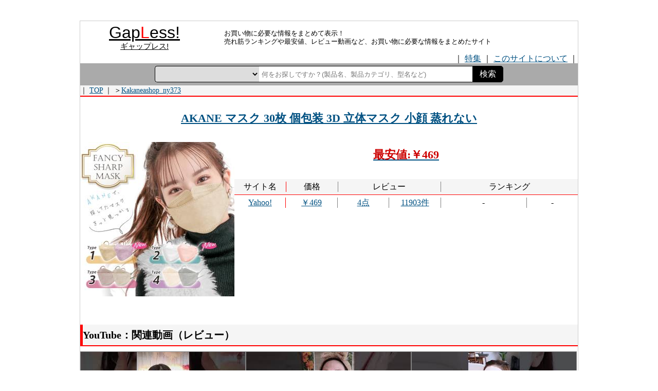

--- FILE ---
content_type: text/html; charset=UTF-8
request_url: https://gapless.jp/Kakaneashop_ny373/
body_size: 10699
content:
<!DOCTYPE html><html lang="ja">
<head>

<!-- Google Tag Manager -->
<!-- 22/11/15　コメントアウト、レスポンス改善のため
<script>(function(w,d,s,l,i){w[l]=w[l]||[];w[l].push({'gtm.start':
new Date().getTime(),event:'gtm.js'});var f=d.getElementsByTagName(s)[0],
j=d.createElement(s),dl=l!='dataLayer'?'&l='+l:'';j.async=true;j.src=
'https://www.googletagmanager.com/gtm.js?id='+i+dl;f.parentNode.insertBefore(j,f);
})(window,document,'script','dataLayer','GTM-P4V9PXG');</script>
-->
<!-- End Google Tag Manager -->

<meta content="text/html; charset=UTF-8" http-equiv="content-type">
<meta name="viewport" content="width=device-width, initial-scale=1,minimum-scale=1">
<link rel="stylesheet" type="text/css" href="/top.css" media="all">

<!--favicon対応-->
<link rel="apple-touch-icon" sizes="180x180" href="/apple-touch-icon.png">
<link rel="icon" type="image/png" sizes="32x32" href="/favicon-32x32.png">
<link rel="icon" type="image/png" sizes="16x16" href="/favicon-16x16.png">
<link rel="manifest" href="/site.webmanifest">
<link rel="mask-icon" href="/safari-pinned-tab.svg" color="#5bbad5">
<meta name="msapplication-TileColor" content="#00aba9">
<meta name="theme-color" content="#ffffff">
<!--favicon対応-->

<meta name="title" content="AKANE マスク 30枚 個包装 3D 立体マスク 小顔 蒸れない｜GapLess！"/>
<meta name="description" content="AKANE マスク 30枚 個包装 3D 立体マスク 小顔 蒸れないの価格比較、関連動画、口コミや評判のまとめ。"/>


<title>AKANE マスク 30枚 個包装 3D 立体マスク 小顔 蒸れない｜GapLess！</title>
</head>
<body>
﻿<script src="https://ajax.googleapis.com/ajax/libs/jquery/3.5.1/jquery.min.js"></script>			<script type="application/ld+json">
		{
		  "@context" : "http://schema.org",
		  "@type" : "Product",
		  "name" : "AKANE マスク 30枚 個包装 3D 立体マスク 小顔 蒸れない｜GapLess！",
		  "image" : "https://item-shopping.c.yimg.jp/i/g/akaneashop_ny373",
		  "description" : "※現在ヤマト倉庫の在庫補充中により、一部商品が2つの倉庫から出荷となっております。&lt;br&gt;倉庫ごとにカートが分かれますので、まとめ買いクーポンご利用時は、&lt;br&gt;同じカート内でございましたらご利用可能となっております。&lt;br&gt;すべて同じ倉庫から出荷希望の際は、&lt;br&gt;店内商品コード「ny373a」にて検索し、&lt;br&gt;御注文をお願い致します。&lt;br&gt;恐れ入りますが、ご確認の上、御注文を何卒よろしくお願い致します。&lt;br&gt;&lt;br&gt;■1枚1枚を個別に包装しているので衛生的&lt;br&gt;■4層構造の捕集フィルターが花粉・ホコリ・PM2.5・ウイルス飛沫を99％カット！！&lt;br&gt;&lt;br&gt;【商品内容】：4層立体マスク30枚&lt;br&gt;【本体・フィルター素材】：ポリプロピレン&lt;br&gt;【ワイヤー素材】：ポリエチレン&lt;br&gt;【耳ひも素材】：ポリエチレン・ポリウレタン&lt;br&gt;&lt;br&gt;&lt;br&gt;○使用上の注意事項○&lt;br&gt;※衛生用品のためご返品交換など一切お断り致します。&lt;br&gt;※海外輸入商品により、シワ/ダメージ等がついている場合がございます。&lt;br&gt;※仕様は改善の為に予告なく変更する場合があります。&lt;br&gt;※ディスプレイ画面等の環境上、写真と実際の商品の色とは多少違う場合がございます。&lt;br&gt;○以上、ご同意の上ご購入ください！○",
		  "url" : "https://gapless.jp/Kakaneashop_ny373/",
		  "offers" : {
		    "@type" : "Offer",
		    "url" : "https://gapless.jp/Kakaneashop_ny373/",
		    "priceCurrency": "JPY",
		    "price" : "469"
		  }
		  		  ,
		  "aggregateRating" : {
		    "@type" : "AggregateRating",
		    "ratingValue" : "4",
		    "ratingCount" : "11903"
		  }
		  		  		}
		</script>
	<!--▼layerwaku▼-->
<div id="layerwaku">
 <!--▼top▼-->
 <div id="top">
  <div class="title_name">
    <div class="title_name_e">
	<a class="black" href="/">Gap<span class="font_color_red">L</span>ess!</a>
    </div>
    <div class="title_name_j">
	<a class="black" href="/">ギャップレス!</a>
    </div>
  </div>
  <div class="title_info">
    <div class="title_info_text">
      <div class="t_i_t_display_OnOff">
	お買い物に必要な情報をまとめて表示！<br>
	売れ筋ランキングや最安値、レビュー動画など、お買い物に必要な情報をまとめたサイト<br>
      </div>
    </div>
    <div class="title_info_sitemenu">
    ｜ <a href="/feature/"><span style="text-decoration: underline;">特集</span></a>
    ｜ <a href="/info/"><span style="text-decoration: underline;">このサイトについて</span></a>
    ｜
<!-- <a href=".html"><span style="text-decoration: underline;">Q＆A</span></a>
    ｜ <a href=".html"><span style="text-decoration: underline;">サイトマップ</span></a>
    ｜
-->
    </div>
  </div>
 </div>
 <!--▲top▲-->

 <!--▼search▼-->
   <div id="search">

    <form method="GET" action="../">
   <div class="search_A">
      <select name="BNid" class="css_select_categ" title="このカテゴリから検索">
        <option value="1">全体</option>
        <option value="1" selected></option>
      </select>
	<input type="text" name="search_word" title="検索キーワード" size="40" placeholder="何をお探しですか？(製品名、製品カテゴリ、型名など)" value="" class="css_search_word">

	<button type="submit" class="css_search_button">
		検索
	</button>
   </div>
    </form>
    <span class="reset">&nbsp;</span>
   </div>
 <!--▲search▲-->
 <!--▼pan▼-->
   <div id="pan">
	 ｜ <a href="/">TOP</a>
	 ｜ ＞<a href="/Kakaneashop_ny373/">Kakaneashop_ny373</a>   </div>
 <!--▲pan▲-->
 <!--▼search_AMAZON▼-->
  <!--▲search_AMAZON▲-->
 <!--▼info_box▼-->
 <div id="info_box">
 </div>
 <!--▲info_box▲-->

 <!--▼item_box▼-->
 <div id="item_box">


  <div class="item_box_title"><!--【アイテムタイトルリンク】-->
	<h1>
	<a href="https://ck.jp.ap.valuecommerce.com/servlet/referral?sid=3512467&pid=886419676&vc_url=https%3A%2F%2Fstore.shopping.yahoo.co.jp%2Fakaneashop%2Fny373.html" target="_blank" rel="noopener" title="
		AKANE マスク 30枚 個包装 3D 立体マスク 小顔 蒸れない">
		AKANE マスク 30枚 個包装 3D 立体マスク 小顔 蒸れない	</a>
	</h1>
  </div>
  <div class="item_box_samari"><!--【アイテムサマリー】-->
    <div class="i_b_s_itemimg"><!--【アイテム画像】-->
	<a href="https://ck.jp.ap.valuecommerce.com/servlet/referral?sid=3512467&pid=886419676&vc_url=https%3A%2F%2Fstore.shopping.yahoo.co.jp%2Fakaneashop%2Fny373.html" target="_blank" rel="noopener" title="
		AKANE マスク 30枚 個包装 3D 立体マスク 小顔 蒸れない"><img src="
		https://item-shopping.c.yimg.jp/i/j/akaneashop_ny373" alt="AKANE マスク 30枚 個包装 3D 立体マスク 小顔 蒸れない" class ="i_b_s_itemimg_img" />
	</a>
    </div>
    <div class="i_b_s_text"><!--【アイテムテキスト】-->
	<div class="i_b_s_t_title"><!--【最安値】-->
	  <a href="https://ck.jp.ap.valuecommerce.com/servlet/referral?sid=3512467&pid=886419676&vc_url=https%3A%2F%2Fstore.shopping.yahoo.co.jp%2Fakaneashop%2Fny373.html" target="_blank" rel="noopener" title="
		AKANE マスク 30枚 個包装 3D 立体マスク 小顔 蒸れない">
		<span class="red">
		最安値:￥469		</span>
	  </a><br>

	</div>
	  <span class="memo">
		<!--※掲載情報には遅延がある場合がありますので、最新情報はリンク先のご確認をお願いいたします。--><br>
	  </span>
	<div class="i_b_s_t_excel"><!--【表】-->
	  <div class="excel_kind"><!--表の項目名-->
	    <div class="e_t_API">	<!--API名-->
		  サイト名<br>
	    </div>
	    <div class="e_t_price">	<!--価格-->
		  価格<br>
	    </div>
	    <div class="e_t_review">	<!--レビュー-->
		  レビュー<br>
	    </div>
	    <div class="e_t_rank">	<!--ランキング順位-->
		  ランキング<br>
	    </div>
	  </div>
	  <!--▼表のリスト:1行目▼-->
	  <div class="excel_list">
	    <div class="e_l_API">	<!--▼API名▼-->
		<a href="https://ck.jp.ap.valuecommerce.com/servlet/referral?sid=3512467&pid=886419676&vc_url=https%3A%2F%2Fstore.shopping.yahoo.co.jp%2Fakaneashop%2Fny373.html" target="_blank" rel="noopener" title="
			AKANE マスク 30枚 個包装 3D 立体マスク 小顔 蒸れない">
			Yahoo!		</a><br>
	    </div>			<!--▲API名▲-->
	    <div class="e_l_price">	<!--▼価格▼-->
		<a href="https://ck.jp.ap.valuecommerce.com/servlet/referral?sid=3512467&pid=886419676&vc_url=https%3A%2F%2Fstore.shopping.yahoo.co.jp%2Fakaneashop%2Fny373.html" target="_blank" rel="noopener" title="
			AKANE マスク 30枚 個包装 3D 立体マスク 小顔 蒸れない">
			￥469		</a><br>
	    </div>			<!--▲価格▲-->
	    <div class="e_l_review01">	<!--▼レビュー点数▼-->
				<a href="https://ck.jp.ap.valuecommerce.com/servlet/referral?sid=3512467&pid=886419676&vc_url=https%3A%2F%2Fshopping.yahoo.co.jp%2Freview%2Fitem%2Flist%3Fstore_id%3Dakaneashop%26page_key%3Dny373" target="_blank" rel="noopener" title="
			AKANE マスク 30枚 個包装 3D 立体マスク 小顔 蒸れないのレビュー">
			4点
		</a><br>
			    </div>			<!--▲レビュー点数▲-->
	    <div class="e_l_review02">	<!--▼レビュー件数▼-->
				<a href="https://ck.jp.ap.valuecommerce.com/servlet/referral?sid=3512467&pid=886419676&vc_url=https%3A%2F%2Fshopping.yahoo.co.jp%2Freview%2Fitem%2Flist%3Fstore_id%3Dakaneashop%26page_key%3Dny373" target="_blank" rel="noopener" title="
			AKANE マスク 30枚 個包装 3D 立体マスク 小顔 蒸れないのレビュー">
			11903件
		</a><br>
			    </div>			<!--▲レビュー件数▲-->
	    <div class="e_l_rank01">	<!--▼ランキングカテゴリ▼-->
		-	    </div>			<!--▲ランキングカテゴリ▲-->
	    <div class="e_l_rank02">	<!--▼ランキング順位▼-->
		-	    </div>			<!--▲ランキング順位▲-->
	  </div>
	  <!--▲表のリスト:1行目▲-->

	  <!--▼表のリスト:2行目(条件が合えば)▼-->
	  <!--▲表のリスト:2行目▲-->

	  <!--▼表のリスト:3行目(条件が合えば)▼-->
	  <!--▲表のリスト:3行目▲-->

	</div>
    </div>
  </div>


  <div class="flex_itembox">
   <div class="item_box_left">
	    <div class="item_box_left_kuchi_titile">
         </div>
    <div class="item_box_left_GOODkuchi">
	<!--▼yahooレビュー▼-->
	<!--▲yahooレビュー▲-->
	<!--▼楽天レビュー▼-->
	<!--▲楽天レビュー▲-->
    </div>
    <div class="item_box_left_BADkuchi">
    </div>
   </div>
   <div class="item_box_right">
     <div class="i_b_r_title">	<!--動画コントロール-->
      <h2>YouTube：関連動画（レビュー）</h2>
     </div>
     <div class="i_b_r_box">	<!--動画情報の親BOX：動画アイテムを並べる-->

		<!--【6/26】動画情報の繰り返し処理　ここから-->
	        
	     <div class="i_b_r_item_box">	<!--動画アイテム個別BOX-->
	       <div class="i_b_r_f_img">	<!--動画サムネイル-->
	        <a href="https://www.youtube.com/watch?v=CeODjA_7HFE" target="_blank" rel="noopener">
			<img src="https://i.ytimg.com/vi/CeODjA_7HFE/default.jpg" class="default" alt="マスク取る前と後で印象かわる？！ #マスク女子 #藤田みあ" loading="lazy">
			<img src="https://i.ytimg.com/vi/CeODjA_7HFE/mqdefault.jpg" class="medium" alt="マスク取る前と後で印象かわる？！ #マスク女子 #藤田みあ" loading="lazy">
	        </a><br>
	       </div>
	       <div class="i_b_r_f_text">	<!--動画説明テキスト-->
	         <div class="i_b_r_f_t_title">		<!--タイトル-->
	          <a href="https://www.youtube.com/watch?v=CeODjA_7HFE" target="_blank" rel="noopener">マスク取る前と後で印象かわる？！ #マスク女子 #藤田みあ</a><br>
	         </div>
	         <div class="i_b_r_f_t_setumei">	<!--説明文-->
	           <!-- <span class="item-publishedAt"></span> -->
	         </div>
	       </div>
	     </div>
	        
	     <div class="i_b_r_item_box">	<!--動画アイテム個別BOX-->
	       <div class="i_b_r_f_img">	<!--動画サムネイル-->
	        <a href="https://www.youtube.com/watch?v=IY5w_CBSd3M" target="_blank" rel="noopener">
			<img src="https://i.ytimg.com/vi/IY5w_CBSd3M/default.jpg" class="default" alt="何この形？韓国の最新シートマスク" loading="lazy">
			<img src="https://i.ytimg.com/vi/IY5w_CBSd3M/mqdefault.jpg" class="medium" alt="何この形？韓国の最新シートマスク" loading="lazy">
	        </a><br>
	       </div>
	       <div class="i_b_r_f_text">	<!--動画説明テキスト-->
	         <div class="i_b_r_f_t_title">		<!--タイトル-->
	          <a href="https://www.youtube.com/watch?v=IY5w_CBSd3M" target="_blank" rel="noopener">何この形？韓国の最新シートマスク</a><br>
	         </div>
	         <div class="i_b_r_f_t_setumei">	<!--説明文-->
	           <!-- <span class="item-publishedAt"></span> -->
	         </div>
	       </div>
	     </div>
	        
	     <div class="i_b_r_item_box">	<!--動画アイテム個別BOX-->
	       <div class="i_b_r_f_img">	<!--動画サムネイル-->
	        <a href="https://www.youtube.com/watch?v=At3Pw214SPs" target="_blank" rel="noopener">
			<img src="https://i.ytimg.com/vi/At3Pw214SPs/default.jpg" class="default" alt="これがシートマスク1位…？韓国購入品紹介！ #shorts" loading="lazy">
			<img src="https://i.ytimg.com/vi/At3Pw214SPs/mqdefault.jpg" class="medium" alt="これがシートマスク1位…？韓国購入品紹介！ #shorts" loading="lazy">
	        </a><br>
	       </div>
	       <div class="i_b_r_f_text">	<!--動画説明テキスト-->
	         <div class="i_b_r_f_t_title">		<!--タイトル-->
	          <a href="https://www.youtube.com/watch?v=At3Pw214SPs" target="_blank" rel="noopener">これがシートマスク1位…？韓国購入品紹介！ #shorts</a><br>
	         </div>
	         <div class="i_b_r_f_t_setumei">	<!--説明文-->
	           <!-- <span class="item-publishedAt"></span> -->
	         </div>
	       </div>
	     </div>
	        
	     <div class="i_b_r_item_box">	<!--動画アイテム個別BOX-->
	       <div class="i_b_r_f_img">	<!--動画サムネイル-->
	        <a href="https://www.youtube.com/watch?v=5EoQ4adjoAI" target="_blank" rel="noopener">
			<img src="https://i.ytimg.com/vi/5EoQ4adjoAI/default.jpg" class="default" alt="【66円で美肌に✨】コスパ最強!!韓国ヲタ推しの大容量シートマスク【徹底比較】" loading="lazy">
			<img src="https://i.ytimg.com/vi/5EoQ4adjoAI/mqdefault.jpg" class="medium" alt="【66円で美肌に✨】コスパ最強!!韓国ヲタ推しの大容量シートマスク【徹底比較】" loading="lazy">
	        </a><br>
	       </div>
	       <div class="i_b_r_f_text">	<!--動画説明テキスト-->
	         <div class="i_b_r_f_t_title">		<!--タイトル-->
	          <a href="https://www.youtube.com/watch?v=5EoQ4adjoAI" target="_blank" rel="noopener">【66円で美肌に✨】コスパ最強!!韓国ヲタ推しの大容量シートマスク【徹底比較】</a><br>
	         </div>
	         <div class="i_b_r_f_t_setumei">	<!--説明文-->
	           <!-- <span class="item-publishedAt"></span> -->
	         </div>
	       </div>
	     </div>
	        
	     <div class="i_b_r_item_box">	<!--動画アイテム個別BOX-->
	       <div class="i_b_r_f_img">	<!--動画サムネイル-->
	        <a href="https://www.youtube.com/watch?v=oPMNb6lYaa8" target="_blank" rel="noopener">
			<img src="https://i.ytimg.com/vi/oPMNb6lYaa8/default.jpg" class="default" alt="【超大量】徹底比較の為に朝晩シートマスクしたら肌が生まれ変わった" loading="lazy">
			<img src="https://i.ytimg.com/vi/oPMNb6lYaa8/mqdefault.jpg" class="medium" alt="【超大量】徹底比較の為に朝晩シートマスクしたら肌が生まれ変わった" loading="lazy">
	        </a><br>
	       </div>
	       <div class="i_b_r_f_text">	<!--動画説明テキスト-->
	         <div class="i_b_r_f_t_title">		<!--タイトル-->
	          <a href="https://www.youtube.com/watch?v=oPMNb6lYaa8" target="_blank" rel="noopener">【超大量】徹底比較の為に朝晩シートマスクしたら肌が生まれ変わった</a><br>
	         </div>
	         <div class="i_b_r_f_t_setumei">	<!--説明文-->
	           <!-- <span class="item-publishedAt"></span> -->
	         </div>
	       </div>
	     </div>
	        
	     <div class="i_b_r_item_box">	<!--動画アイテム個別BOX-->
	       <div class="i_b_r_f_img">	<!--動画サムネイル-->
	        <a href="https://www.youtube.com/watch?v=H1V4f6GULv8" target="_blank" rel="noopener">
			<img src="https://i.ytimg.com/vi/H1V4f6GULv8/default.jpg" class="default" alt="《透明感》韓国で50万枚売れたというヒト幹細胞エキスのシートマスク！＆日焼け止めレビュー" loading="lazy">
			<img src="https://i.ytimg.com/vi/H1V4f6GULv8/mqdefault.jpg" class="medium" alt="《透明感》韓国で50万枚売れたというヒト幹細胞エキスのシートマスク！＆日焼け止めレビュー" loading="lazy">
	        </a><br>
	       </div>
	       <div class="i_b_r_f_text">	<!--動画説明テキスト-->
	         <div class="i_b_r_f_t_title">		<!--タイトル-->
	          <a href="https://www.youtube.com/watch?v=H1V4f6GULv8" target="_blank" rel="noopener">《透明感》韓国で50万枚売れたというヒト幹細胞エキスのシートマスク！＆日焼け止めレビュー</a><br>
	         </div>
	         <div class="i_b_r_f_t_setumei">	<!--説明文-->
	           <!-- <span class="item-publishedAt"></span> -->
	         </div>
	       </div>
	     </div>
	        
	     <div class="i_b_r_item_box">	<!--動画アイテム個別BOX-->
	       <div class="i_b_r_f_img">	<!--動画サムネイル-->
	        <a href="https://www.youtube.com/watch?v=2dW3FtMKbpY" target="_blank" rel="noopener">
			<img src="https://i.ytimg.com/vi/2dW3FtMKbpY/default.jpg" class="default" alt="【凄きの結果" loading="lazy">
			<img src="https://i.ytimg.com/vi/2dW3FtMKbpY/mqdefault.jpg" class="medium" alt="【凄きの結果" loading="lazy">
	        </a><br>
	       </div>
	       <div class="i_b_r_f_text">	<!--動画説明テキスト-->
	         <div class="i_b_r_f_t_title">		<!--タイトル-->
	          <a href="https://www.youtube.com/watch?v=2dW3FtMKbpY" target="_blank" rel="noopener">【凄きの結果</a><br>
	         </div>
	         <div class="i_b_r_f_t_setumei">	<!--説明文-->
	           <!-- <span class="item-publishedAt"></span> -->
	         </div>
	       </div>
	     </div>
	        
	     <div class="i_b_r_item_box">	<!--動画アイテム個別BOX-->
	       <div class="i_b_r_f_img">	<!--動画サムネイル-->
	        <a href="https://www.youtube.com/watch?v=Wgvh0H8YPCI" target="_blank" rel="noopener">
			<img src="https://i.ytimg.com/vi/Wgvh0H8YPCI/default.jpg" class="default" alt="【韓国美人の定番】効果が2倍!?メディヒールのシートマスクが凄すぎるので4種類比較してみた❣️" loading="lazy">
			<img src="https://i.ytimg.com/vi/Wgvh0H8YPCI/mqdefault.jpg" class="medium" alt="【韓国美人の定番】効果が2倍!?メディヒールのシートマスクが凄すぎるので4種類比較してみた❣️" loading="lazy">
	        </a><br>
	       </div>
	       <div class="i_b_r_f_text">	<!--動画説明テキスト-->
	         <div class="i_b_r_f_t_title">		<!--タイトル-->
	          <a href="https://www.youtube.com/watch?v=Wgvh0H8YPCI" target="_blank" rel="noopener">【韓国美人の定番】効果が2倍!?メディヒールのシートマスクが凄すぎるので4種類比較してみた❣️</a><br>
	         </div>
	         <div class="i_b_r_f_t_setumei">	<!--説明文-->
	           <!-- <span class="item-publishedAt"></span> -->
	         </div>
	       </div>
	     </div>
	        
	     <div class="i_b_r_item_box">	<!--動画アイテム個別BOX-->
	       <div class="i_b_r_f_img">	<!--動画サムネイル-->
	        <a href="https://www.youtube.com/watch?v=CVLPx7M8_9M" target="_blank" rel="noopener">
			<img src="https://i.ytimg.com/vi/CVLPx7M8_9M/default.jpg" class="default" alt="身長差30cmの彼女紹介します。" loading="lazy">
			<img src="https://i.ytimg.com/vi/CVLPx7M8_9M/mqdefault.jpg" class="medium" alt="身長差30cmの彼女紹介します。" loading="lazy">
	        </a><br>
	       </div>
	       <div class="i_b_r_f_text">	<!--動画説明テキスト-->
	         <div class="i_b_r_f_t_title">		<!--タイトル-->
	          <a href="https://www.youtube.com/watch?v=CVLPx7M8_9M" target="_blank" rel="noopener">身長差30cmの彼女紹介します。</a><br>
	         </div>
	         <div class="i_b_r_f_t_setumei">	<!--説明文-->
	           <!-- <span class="item-publishedAt"></span> -->
	         </div>
	       </div>
	     </div>
	        
	     <div class="i_b_r_item_box">	<!--動画アイテム個別BOX-->
	       <div class="i_b_r_f_img">	<!--動画サムネイル-->
	        <a href="https://www.youtube.com/watch?v=oAM3ELeCtkM" target="_blank" rel="noopener">
			<img src="https://i.ytimg.com/vi/oAM3ELeCtkM/default.jpg" class="default" alt="【推しの子】黒川あかねのキス顔がめちゃくちゃ可愛い件について" loading="lazy">
			<img src="https://i.ytimg.com/vi/oAM3ELeCtkM/mqdefault.jpg" class="medium" alt="【推しの子】黒川あかねのキス顔がめちゃくちゃ可愛い件について" loading="lazy">
	        </a><br>
	       </div>
	       <div class="i_b_r_f_text">	<!--動画説明テキスト-->
	         <div class="i_b_r_f_t_title">		<!--タイトル-->
	          <a href="https://www.youtube.com/watch?v=oAM3ELeCtkM" target="_blank" rel="noopener">【推しの子】黒川あかねのキス顔がめちゃくちゃ可愛い件について</a><br>
	         </div>
	         <div class="i_b_r_f_t_setumei">	<!--説明文-->
	           <!-- <span class="item-publishedAt"></span> -->
	         </div>
	       </div>
	     </div>
	        
	     <div class="i_b_r_item_box">	<!--動画アイテム個別BOX-->
	       <div class="i_b_r_f_img">	<!--動画サムネイル-->
	        <a href="https://www.youtube.com/watch?v=3_iRUmDTSjc" target="_blank" rel="noopener">
			<img src="https://i.ytimg.com/vi/3_iRUmDTSjc/default.jpg" class="default" alt="アイリスオーヤマ立体カラー「デイリーフィットマスク」６色一気に入手しました！良いね！" loading="lazy">
			<img src="https://i.ytimg.com/vi/3_iRUmDTSjc/mqdefault.jpg" class="medium" alt="アイリスオーヤマ立体カラー「デイリーフィットマスク」６色一気に入手しました！良いね！" loading="lazy">
	        </a><br>
	       </div>
	       <div class="i_b_r_f_text">	<!--動画説明テキスト-->
	         <div class="i_b_r_f_t_title">		<!--タイトル-->
	          <a href="https://www.youtube.com/watch?v=3_iRUmDTSjc" target="_blank" rel="noopener">アイリスオーヤマ立体カラー「デイリーフィットマスク」６色一気に入手しました！良いね！</a><br>
	         </div>
	         <div class="i_b_r_f_t_setumei">	<!--説明文-->
	           <!-- <span class="item-publishedAt"></span> -->
	         </div>
	       </div>
	     </div>
	        
	     <div class="i_b_r_item_box">	<!--動画アイテム個別BOX-->
	       <div class="i_b_r_f_img">	<!--動画サムネイル-->
	        <a href="https://www.youtube.com/watch?v=qPaedllTgHo" target="_blank" rel="noopener">
			<img src="https://i.ytimg.com/vi/qPaedllTgHo/default.jpg" class="default" alt="【絶対使ってほしい♡】韓国オタク歴10年の私が沼り中のスキンケア5選" loading="lazy">
			<img src="https://i.ytimg.com/vi/qPaedllTgHo/mqdefault.jpg" class="medium" alt="【絶対使ってほしい♡】韓国オタク歴10年の私が沼り中のスキンケア5選" loading="lazy">
	        </a><br>
	       </div>
	       <div class="i_b_r_f_text">	<!--動画説明テキスト-->
	         <div class="i_b_r_f_t_title">		<!--タイトル-->
	          <a href="https://www.youtube.com/watch?v=qPaedllTgHo" target="_blank" rel="noopener">【絶対使ってほしい♡】韓国オタク歴10年の私が沼り中のスキンケア5選</a><br>
	         </div>
	         <div class="i_b_r_f_t_setumei">	<!--説明文-->
	           <!-- <span class="item-publishedAt"></span> -->
	         </div>
	       </div>
	     </div>
	        
	     <div class="i_b_r_item_box">	<!--動画アイテム個別BOX-->
	       <div class="i_b_r_f_img">	<!--動画サムネイル-->
	        <a href="https://www.youtube.com/watch?v=Vt2xAn8ZfIw" target="_blank" rel="noopener">
			<img src="https://i.ytimg.com/vi/Vt2xAn8ZfIw/default.jpg" class="default" alt="2020年版 ダイソーの30枚入りマスクを去年と比較" loading="lazy">
			<img src="https://i.ytimg.com/vi/Vt2xAn8ZfIw/mqdefault.jpg" class="medium" alt="2020年版 ダイソーの30枚入りマスクを去年と比較" loading="lazy">
	        </a><br>
	       </div>
	       <div class="i_b_r_f_text">	<!--動画説明テキスト-->
	         <div class="i_b_r_f_t_title">		<!--タイトル-->
	          <a href="https://www.youtube.com/watch?v=Vt2xAn8ZfIw" target="_blank" rel="noopener">2020年版 ダイソーの30枚入りマスクを去年と比較</a><br>
	         </div>
	         <div class="i_b_r_f_t_setumei">	<!--説明文-->
	           <!-- <span class="item-publishedAt"></span> -->
	         </div>
	       </div>
	     </div>
	        
	     <div class="i_b_r_item_box">	<!--動画アイテム個別BOX-->
	       <div class="i_b_r_f_img">	<!--動画サムネイル-->
	        <a href="https://www.youtube.com/watch?v=lpQHLAbfC5Q" target="_blank" rel="noopener">
			<img src="https://i.ytimg.com/vi/lpQHLAbfC5Q/default.jpg" class="default" alt="お待たせしました「DAISOダイソー30枚￥100マスク」復活です！" loading="lazy">
			<img src="https://i.ytimg.com/vi/lpQHLAbfC5Q/mqdefault.jpg" class="medium" alt="お待たせしました「DAISOダイソー30枚￥100マスク」復活です！" loading="lazy">
	        </a><br>
	       </div>
	       <div class="i_b_r_f_text">	<!--動画説明テキスト-->
	         <div class="i_b_r_f_t_title">		<!--タイトル-->
	          <a href="https://www.youtube.com/watch?v=lpQHLAbfC5Q" target="_blank" rel="noopener">お待たせしました「DAISOダイソー30枚￥100マスク」復活です！</a><br>
	         </div>
	         <div class="i_b_r_f_t_setumei">	<!--説明文-->
	           <!-- <span class="item-publishedAt"></span> -->
	         </div>
	       </div>
	     </div>
	        
	     <div class="i_b_r_item_box">	<!--動画アイテム個別BOX-->
	       <div class="i_b_r_f_img">	<!--動画サムネイル-->
	        <a href="https://www.youtube.com/watch?v=uJTrKnfixpE" target="_blank" rel="noopener">
			<img src="https://i.ytimg.com/vi/uJTrKnfixpE/default.jpg" class="default" alt="原田産業「大人の贅沢マスクがヤバかった！」箱マスクW開封" loading="lazy">
			<img src="https://i.ytimg.com/vi/uJTrKnfixpE/mqdefault.jpg" class="medium" alt="原田産業「大人の贅沢マスクがヤバかった！」箱マスクW開封" loading="lazy">
	        </a><br>
	       </div>
	       <div class="i_b_r_f_text">	<!--動画説明テキスト-->
	         <div class="i_b_r_f_t_title">		<!--タイトル-->
	          <a href="https://www.youtube.com/watch?v=uJTrKnfixpE" target="_blank" rel="noopener">原田産業「大人の贅沢マスクがヤバかった！」箱マスクW開封</a><br>
	         </div>
	         <div class="i_b_r_f_t_setumei">	<!--説明文-->
	           <!-- <span class="item-publishedAt"></span> -->
	         </div>
	       </div>
	     </div>
	        
	     <div class="i_b_r_item_box">	<!--動画アイテム個別BOX-->
	       <div class="i_b_r_f_img">	<!--動画サムネイル-->
	        <a href="https://www.youtube.com/watch?v=FHypLiz7F0E" target="_blank" rel="noopener">
			<img src="https://i.ytimg.com/vi/FHypLiz7F0E/default.jpg" class="default" alt="【韓国マスク KF94 】 韓国のマスク事情 アラフィフ現地リポート？韓国旅行はまだ遠い秋...." loading="lazy">
			<img src="https://i.ytimg.com/vi/FHypLiz7F0E/mqdefault.jpg" class="medium" alt="【韓国マスク KF94 】 韓国のマスク事情 アラフィフ現地リポート？韓国旅行はまだ遠い秋...." loading="lazy">
	        </a><br>
	       </div>
	       <div class="i_b_r_f_text">	<!--動画説明テキスト-->
	         <div class="i_b_r_f_t_title">		<!--タイトル-->
	          <a href="https://www.youtube.com/watch?v=FHypLiz7F0E" target="_blank" rel="noopener">【韓国マスク KF94 】 韓国のマスク事情 アラフィフ現地リポート？韓国旅行はまだ遠い秋....</a><br>
	         </div>
	         <div class="i_b_r_f_t_setumei">	<!--説明文-->
	           <!-- <span class="item-publishedAt"></span> -->
	         </div>
	       </div>
	     </div>
	        		<!--動画情報の繰り返し処理　ここまで-->

     </div>
   </div>
  </div>
 </div>
 <!--▲item_box▲-->


 <!--▼review_box▼-->
 <div id="review_box"><!--レビュー情報を表示【6/9実装中】-->
  <div class="i_b_r_title"><!--タイトル-->
	<h2>レビュー、評判</h2>
  </div>
    検索結果が0件でした。<br> <br>
 </div>
 <!--▲review_box▲-->


 <!--▼twitter_box▼-->
 <div id="twitter_box"><!--Twitter情報を表示【5/1完】-->
  <div class="i_b_r_title"><!--Twitter情報タイトル-->
	<h2>Twitter：関連ツイート</h2>
  </div>
    検索結果が0件でした。<br> <br>
 </div>
 <!--▲twitter_box▲-->


 <!--▼lanking_box▼-->
 <div id="lanking_box"><!--ランキング情報を表示-->
  <div class="i_b_r_title"><!--ランキング情報タイトル-->
	<h2>最安値ランキング</h2>
  </div>
   <div class="flex_lankingbox"><!--ランキング情報boxを横に並べる-->
    <div class="l_b_lank"><!--順位-->
      1位
    </div>
    <div class="l_b_price"><!--価格-->
	<a href="https://ck.jp.ap.valuecommerce.com/servlet/referral?sid=3512467&pid=886419676&vc_url=https%3A%2F%2Fstore.shopping.yahoo.co.jp%2Fakaneashop%2Fny373.html" target="_blank" rel="noopener" title="
		AKANE マスク 30枚 個包装 3D 立体マスク 小顔 蒸れない 不織布 血色 カラーマスク 4層 男 女 兼用 やわらか 3Dマスク 韓国 KF94 より厳しい日本認証取得 ny373">
		￥469	</a><br>
    </div>
    <div class="l_b_shopName"><!--ショップ名-->
	<a href="https://ck.jp.ap.valuecommerce.com/servlet/referral?sid=3512467&pid=886419676&vc_url=https%3A%2F%2Fstore.shopping.yahoo.co.jp%2Fakaneashop%2Fny373.html" target="_blank" rel="noopener" title="
		AKANE マスク 30枚 個包装 3D 立体マスク 小顔 蒸れない 不織布 血色 カラーマスク 4層 男 女 兼用 やわらか 3Dマスク 韓国 KF94 より厳しい日本認証取得 ny373">
		Yahoo!<br>
      		アカネA SHOP	</a><br>
    </div>
    <div class="l_b_description"><!--アイテム情報-->
      ※現在ヤマト倉庫の在庫補充中により、一部商品が2つの倉庫から出荷となっております。<br>倉庫ごとにカートが分かれますので、まとめ買いクーポンご利用時は、<br>同じカート内でございましたらご利用可能となっております。<br>すべて同じ倉庫から出荷希望の際は、<br>店内商品コード「ny373a」にて検索し、<br>御注文をお願い致します。<br>恐れ入りますが、ご確認の上、御注文を何卒よろしくお願い致します。<br><br>■1枚1枚を個別に包装しているので衛生的<br>■4層構造の捕集フィルターが花粉・ホコリ・PM2.5・ウイルス飛沫を99％カット！！<br><br>【商品内容】：4層立体マスク30枚<br>【本体・フィルター素材】：ポリプロピレン<br>【ワイヤー素材】：ポリエチレン<br>【耳ひも素材】：ポリエチレン・ポリウレタン<br><br><br>○使用上の注意事項○<br>※衛生用品のためご返品交換など一切お断り致します。<br>※海外輸入商品により、シワ/ダメージ等がついている場合がございます。<br>※仕様は改善の為に予告なく変更する場合があります。<br>※ディスプレイ画面等の環境上、写真と実際の商品の色とは多少違う場合がございます。<br>○以上、ご同意の上ご購入ください！○    </div>
  </div>

   </div>
 <!--▲lanking_box▲-->

 <!--▼KanrenItem_box▼【6/18】-->
 <div id="categ_box"><!--関連アイテムを表示-->
   <div class="i_b_r_title"><!--関連アイテムタイトル-->
	<h2>関連商品</h2>
   </div>

<!--【21/12/08：作成中】並べ替え条件プルダウンリスト-->
<!--
  <div class ="st_sort">
    <form action="./" method="GET">
      <select name="submit_sort" onchange="submit(this.form);">
        <option value="item_reviewRate_hi" >評価が高い順</option>
        <option value="price_low" >価格の安い順</option>
        <option value="price_hi" >価格の高い順</option>
        <option value="relation_hi" >関連が高い順</option>
        <option value="new" >新着順</option>
      </select>
    </form>
  </div>
-->
<!--【21/12/08：作成中】-->


   <div class="c_b_box">	<!--関連カテゴリの親BOX：関連カテゴリを並べる-->
	<script type="text/javascript">
	  $(function(){
	    $("#atosyori_search").load("/atosyori_search.php", { t1:"AKANE マスク 30枚 個包装 3D 立体マスク 小顔 蒸れない"});
	  })
	</script>
	<div id="atosyori_search" align="center">
		<!--処理を実行中に表示する内容を記載-->
	<!--	<img src="ajax-loader.gif"alt="Now Loading..." />	-->	<!--ローディング画像-->
		<p style="text-align:center;">Loading･･･</p>		<!--ローディング表示-->
	</div>

   </div>
 </div>
 <!--▲KanrenItem_box▲-->

 <!--▼CategLank_box▼-->
 <div id="categ_box">
   <div class="i_b_r_title"><!--タイトル-->
	<h2>マスクの売れ筋ランキング（Yahoo!）</h2>
   </div>
   <div class="c_b_box">	<!--親BOX：並べる-->
		  <div class="sb_item_box"><!-- アイテムボックス -->
		    <div class="sb_ib_rank">	<!-- 順位表示 -->
			1位
		    </div>
		    <div class="sb_ib_img">	<!-- 画像リンク -->
			<a href="https://ck.jp.ap.valuecommerce.com/servlet/referral?sid=3512467&pid=886419676&vc_url=https%3A%2F%2Fstore.shopping.yahoo.co.jp%2Fpickupplazashop%2Fbwmc1yp.html " target="_blank" rel="noopener" title="
				マスク 不織布 立体 バイカラー 3サイズ 平ゴム 10枚ずつ個包装 血色カラー 50枚 20枚 カラーマスク 血色マスク やわらか 花粉症対策 おしゃれ WEIMALL "><img src="
				https://item-shopping.c.yimg.jp/i/c/pickupplazashop_bwmc1yp" alt="マスク 不織布 立体 バイカラー 3サイズ 平ゴム 10枚ずつ個包装 血色カラー 50枚 20枚 カラーマスク 血色マスク やわらか 花粉症対策 おしゃれ WEIMALL" loading="lazy"/>
			</a>
		    </div>
		    <div class="sb_ib_title">	<!-- タイトルリンク -->
			<a href="https://ck.jp.ap.valuecommerce.com/servlet/referral?sid=3512467&pid=886419676&vc_url=https%3A%2F%2Fstore.shopping.yahoo.co.jp%2Fpickupplazashop%2Fbwmc1yp.html " target="_blank" rel="noopener" title="
				マスク 不織布 立体 バイカラー 3サイズ 平ゴム 10枚ずつ個包装 血色カラー 50枚 20枚 カラーマスク 血色マスク やわらか 花粉症対策 おしゃれ WEIMALL ">
				マスク 不織布 立体 バイカラー 3サイズ 平ゴム 10枚ずつ個包装 血色カラー 50枚 20枚 カラーマスク 血色マスク やわらか 花粉症対策 おしゃれ WEIMALL			</a>
		    </div>
		    <div class="sb_ib_price">	<!-- 価格リンク -->
					       <span class="red">￥498</span>
					    </div>
		    <div class="sb_ib_hyouka">	<!-- 評価リンク -->
									<a href="
				https://ck.jp.ap.valuecommerce.com/servlet/referral?sid=3512467&pid=886419676&vc_url=https%3A%2F%2Fshopping.yahoo.co.jp%2Freview%2Fitem%2Flist%3Fstore_id%3Dpickupplazashop%26page_key%3Dbwmc1yp " target="_blank" rel="noopener" title="">
				<img src="/img/hoshi4.png" alt="5点中4点" loading="lazy"/>
				(50876)<br>
			</a>
					    </div>
		    <div class="sb_ib_hikaku">	<!-- 比較リンク -->
				<div class="r-l-t-link01-nashi"><a href="../Kpickupplazashop_bwmc1yp/" target="_self" title="Kpickupplazashop_bwmc1yp">この商品の詳細</a></div>		    </div>
		  </div>
				  <div class="sb_item_box"><!-- アイテムボックス -->
		    <div class="sb_ib_rank">	<!-- 順位表示 -->
			2位
		    </div>
		    <div class="sb_ib_img">	<!-- 画像リンク -->
			<a href="https://ck.jp.ap.valuecommerce.com/servlet/referral?sid=3512467&pid=886419676&vc_url=https%3A%2F%2Fstore.shopping.yahoo.co.jp%2Fcocoichibankan%2Fmask1.html " target="_blank" rel="noopener" title="
				マスク 立体 不織布 53枚入り バイカラー 3D 4層 おしゃれ 不織布マスク 立体マスク 3Dマスク 不織布カラーマスク バイカラーマスク バイカラー おしゃれ "><img src="
				https://item-shopping.c.yimg.jp/i/c/cocoichibankan_mask1" alt="マスク 立体 不織布 53枚入り バイカラー 3D 4層 おしゃれ 不織布マスク 立体マスク 3Dマスク 不織布カラーマスク バイカラーマスク バイカラー おしゃれ" loading="lazy"/>
			</a>
		    </div>
		    <div class="sb_ib_title">	<!-- タイトルリンク -->
			<a href="https://ck.jp.ap.valuecommerce.com/servlet/referral?sid=3512467&pid=886419676&vc_url=https%3A%2F%2Fstore.shopping.yahoo.co.jp%2Fcocoichibankan%2Fmask1.html " target="_blank" rel="noopener" title="
				マスク 立体 不織布 53枚入り バイカラー 3D 4層 おしゃれ 不織布マスク 立体マスク 3Dマスク 不織布カラーマスク バイカラーマスク バイカラー おしゃれ ">
				マスク 立体 不織布 53枚入り バイカラー 3D 4層 おしゃれ 不織布マスク 立体マスク 3Dマスク 不織布カラーマスク バイカラーマスク バイカラー おしゃれ			</a>
		    </div>
		    <div class="sb_ib_price">	<!-- 価格リンク -->
					       <span class="red">￥680</span>
					    </div>
		    <div class="sb_ib_hyouka">	<!-- 評価リンク -->
									<a href="
				https://ck.jp.ap.valuecommerce.com/servlet/referral?sid=3512467&pid=886419676&vc_url=https%3A%2F%2Fshopping.yahoo.co.jp%2Freview%2Fitem%2Flist%3Fstore_id%3Dcocoichibankan%26page_key%3Dmask1 " target="_blank" rel="noopener" title="">
				<img src="/img/hoshi4.png" alt="5点中4点" loading="lazy"/>
				(461)<br>
			</a>
					    </div>
		    <div class="sb_ib_hikaku">	<!-- 比較リンク -->
				<div class="r-l-t-link01-nashi"><a href="../Kcocoichibankan_mask1/" target="_self" title="Kcocoichibankan_mask1">この商品の詳細</a></div>		    </div>
		  </div>
				  <div class="sb_item_box"><!-- アイテムボックス -->
		    <div class="sb_ib_rank">	<!-- 順位表示 -->
			3位
		    </div>
		    <div class="sb_ib_img">	<!-- 画像リンク -->
			<a href="https://ck.jp.ap.valuecommerce.com/servlet/referral?sid=3512467&pid=886419676&vc_url=https%3A%2F%2Fstore.shopping.yahoo.co.jp%2Fcincshop%2Fcinc-y-1802.html " target="_blank" rel="noopener" title="
				マスク 50枚 不織布 カラー 血色マスク 送料無料 使い捨て 血色カラー 三層マスク 不織布マスク 三層構造 男女兼用 4層 立体 "><img src="
				https://item-shopping.c.yimg.jp/i/c/cincshop_cinc-y-1802" alt="マスク 50枚 不織布 カラー 血色マスク 送料無料 使い捨て 血色カラー 三層マスク 不織布マスク 三層構造 男女兼用 4層 立体" loading="lazy"/>
			</a>
		    </div>
		    <div class="sb_ib_title">	<!-- タイトルリンク -->
			<a href="https://ck.jp.ap.valuecommerce.com/servlet/referral?sid=3512467&pid=886419676&vc_url=https%3A%2F%2Fstore.shopping.yahoo.co.jp%2Fcincshop%2Fcinc-y-1802.html " target="_blank" rel="noopener" title="
				マスク 50枚 不織布 カラー 血色マスク 送料無料 使い捨て 血色カラー 三層マスク 不織布マスク 三層構造 男女兼用 4層 立体 ">
				マスク 50枚 不織布 カラー 血色マスク 送料無料 使い捨て 血色カラー 三層マスク 不織布マスク 三層構造 男女兼用 4層 立体			</a>
		    </div>
		    <div class="sb_ib_price">	<!-- 価格リンク -->
					       <span class="red">￥448</span>
					    </div>
		    <div class="sb_ib_hyouka">	<!-- 評価リンク -->
									<a href="
				https://ck.jp.ap.valuecommerce.com/servlet/referral?sid=3512467&pid=886419676&vc_url=https%3A%2F%2Fshopping.yahoo.co.jp%2Freview%2Fitem%2Flist%3Fstore_id%3Dcincshop%26page_key%3Dcinc-y-1802 " target="_blank" rel="noopener" title="">
				<img src="/img/hoshi4.png" alt="5点中4点" loading="lazy"/>
				(44125)<br>
			</a>
					    </div>
		    <div class="sb_ib_hikaku">	<!-- 比較リンク -->
				<div class="r-l-t-link01-nashi"><a href="../Kcincshop_cinc-y-1802/" target="_self" title="Kcincshop_cinc-y-1802">この商品の詳細</a></div>		    </div>
		  </div>
				  <div class="sb_item_box"><!-- アイテムボックス -->
		    <div class="sb_ib_rank">	<!-- 順位表示 -->
			4位
		    </div>
		    <div class="sb_ib_img">	<!-- 画像リンク -->
			<a href="https://ck.jp.ap.valuecommerce.com/servlet/referral?sid=3512467&pid=886419676&vc_url=https%3A%2F%2Fstore.shopping.yahoo.co.jp%2Fpickupplazashop%2Fbwm3d-a.html " target="_blank" rel="noopener" title="
				クーポン利用で最安299円 不織布 マスク 立体 バイカラー ジュエルフラップマスク 3Dデイリースタイル 両面カラー 99%カット 3層構造 小顔 WEIMALL "><img src="
				https://item-shopping.c.yimg.jp/i/c/pickupplazashop_bwm3d-a" alt="クーポン利用で最安299円 不織布 マスク 立体 バイカラー ジュエルフラップマスク 3Dデイリースタイル 両面カラー 99%カット 3層構造 小顔 WEIMALL" loading="lazy"/>
			</a>
		    </div>
		    <div class="sb_ib_title">	<!-- タイトルリンク -->
			<a href="https://ck.jp.ap.valuecommerce.com/servlet/referral?sid=3512467&pid=886419676&vc_url=https%3A%2F%2Fstore.shopping.yahoo.co.jp%2Fpickupplazashop%2Fbwm3d-a.html " target="_blank" rel="noopener" title="
				クーポン利用で最安299円 不織布 マスク 立体 バイカラー ジュエルフラップマスク 3Dデイリースタイル 両面カラー 99%カット 3層構造 小顔 WEIMALL ">
				クーポン利用で最安299円 不織布 マスク 立体 バイカラー ジュエルフラップマスク 3Dデイリースタイル 両面カラー 99%カット 3層構造 小顔 WEIMALL			</a>
		    </div>
		    <div class="sb_ib_price">	<!-- 価格リンク -->
					       <span class="red">￥498</span>
					    </div>
		    <div class="sb_ib_hyouka">	<!-- 評価リンク -->
									<a href="
				https://ck.jp.ap.valuecommerce.com/servlet/referral?sid=3512467&pid=886419676&vc_url=https%3A%2F%2Fshopping.yahoo.co.jp%2Freview%2Fitem%2Flist%3Fstore_id%3Dpickupplazashop%26page_key%3Dbwm3d-a " target="_blank" rel="noopener" title="">
				<img src="/img/hoshi4.png" alt="5点中4点" loading="lazy"/>
				(5372)<br>
			</a>
					    </div>
		    <div class="sb_ib_hikaku">	<!-- 比較リンク -->
				<div class="r-l-t-link01-nashi"><a href="../Kpickupplazashop_bwm3d-a/" target="_self" title="Kpickupplazashop_bwm3d-a">この商品の詳細</a></div>		    </div>
		  </div>
				  <div class="sb_item_box"><!-- アイテムボックス -->
		    <div class="sb_ib_rank">	<!-- 順位表示 -->
			5位
		    </div>
		    <div class="sb_ib_img">	<!-- 画像リンク -->
			<a href="https://ck.jp.ap.valuecommerce.com/servlet/referral?sid=3512467&pid=886419676&vc_url=https%3A%2F%2Fstore.shopping.yahoo.co.jp%2Fbobattapioca%2Fmsklt20.html " target="_blank" rel="noopener" title="
				マスク 不織布 立体マスク ３D マスク バイカラーマスク 不織布マスク 20枚 血色マスク カラーマスク 冷感マスク 小顔マスク 高評価 シシベラ cicibellaマスク "><img src="
				https://item-shopping.c.yimg.jp/i/c/bobattapioca_msklt20" alt="マスク 不織布 立体マスク ３D マスク バイカラーマスク 不織布マスク 20枚 血色マスク カラーマスク 冷感マスク 小顔マスク 高評価 シシベラ cicibellaマスク" loading="lazy"/>
			</a>
		    </div>
		    <div class="sb_ib_title">	<!-- タイトルリンク -->
			<a href="https://ck.jp.ap.valuecommerce.com/servlet/referral?sid=3512467&pid=886419676&vc_url=https%3A%2F%2Fstore.shopping.yahoo.co.jp%2Fbobattapioca%2Fmsklt20.html " target="_blank" rel="noopener" title="
				マスク 不織布 立体マスク ３D マスク バイカラーマスク 不織布マスク 20枚 血色マスク カラーマスク 冷感マスク 小顔マスク 高評価 シシベラ cicibellaマスク ">
				マスク 不織布 立体マスク ３D マスク バイカラーマスク 不織布マスク 20枚 血色マスク カラーマスク 冷感マスク 小顔マスク 高評価 シシベラ cicibellaマスク			</a>
		    </div>
		    <div class="sb_ib_price">	<!-- 価格リンク -->
					       <span class="red">￥498</span>
					    </div>
		    <div class="sb_ib_hyouka">	<!-- 評価リンク -->
									<a href="
				https://ck.jp.ap.valuecommerce.com/servlet/referral?sid=3512467&pid=886419676&vc_url=https%3A%2F%2Fshopping.yahoo.co.jp%2Freview%2Fitem%2Flist%3Fstore_id%3Dbobattapioca%26page_key%3Dmsklt20 " target="_blank" rel="noopener" title="">
				<img src="/img/hoshi4.png" alt="5点中4点" loading="lazy"/>
				(9214)<br>
			</a>
					    </div>
		    <div class="sb_ib_hikaku">	<!-- 比較リンク -->
				<div class="r-l-t-link01-ari"><a href="../J4580771741488/" target="_self" title="J4580771741488">この商品を比較する</a></div>		    </div>
		  </div>
				  <div class="sb_item_box"><!-- アイテムボックス -->
		    <div class="sb_ib_rank">	<!-- 順位表示 -->
			6位
		    </div>
		    <div class="sb_ib_img">	<!-- 画像リンク -->
			<a href="https://ck.jp.ap.valuecommerce.com/servlet/referral?sid=3512467&pid=886419676&vc_url=https%3A%2F%2Fstore.shopping.yahoo.co.jp%2Fakaneashop%2Fny469.html " target="_blank" rel="noopener" title="
				【クーポンで最安371円】マスク 40枚 3D立体 4層 MサイズLサイズ 不織布 血色マスク カラーマスク 小顔 立体 インフル予防 男女 バイカラー 99％カット 送料無料 "><img src="
				https://item-shopping.c.yimg.jp/i/c/akaneashop_ny469" alt="【クーポンで最安371円】マスク 40枚 3D立体 4層 MサイズLサイズ 不織布 血色マスク カラーマスク 小顔 立体 インフル予防 男女 バイカラー 99％カット 送料無料" loading="lazy"/>
			</a>
		    </div>
		    <div class="sb_ib_title">	<!-- タイトルリンク -->
			<a href="https://ck.jp.ap.valuecommerce.com/servlet/referral?sid=3512467&pid=886419676&vc_url=https%3A%2F%2Fstore.shopping.yahoo.co.jp%2Fakaneashop%2Fny469.html " target="_blank" rel="noopener" title="
				【クーポンで最安371円】マスク 40枚 3D立体 4層 MサイズLサイズ 不織布 血色マスク カラーマスク 小顔 立体 インフル予防 男女 バイカラー 99％カット 送料無料 ">
				【クーポンで最安371円】マスク 40枚 3D立体 4層 MサイズLサイズ 不織布 血色マスク カラーマスク 小顔 立体 インフル予防 男女 バイカラー 99％カット 送料無料			</a>
		    </div>
		    <div class="sb_ib_price">	<!-- 価格リンク -->
					       <span class="red">￥519</span>
					    </div>
		    <div class="sb_ib_hyouka">	<!-- 評価リンク -->
									<a href="
				https://ck.jp.ap.valuecommerce.com/servlet/referral?sid=3512467&pid=886419676&vc_url=https%3A%2F%2Fshopping.yahoo.co.jp%2Freview%2Fitem%2Flist%3Fstore_id%3Dakaneashop%26page_key%3Dny469 " target="_blank" rel="noopener" title="">
				<img src="/img/hoshi4.png" alt="5点中4点" loading="lazy"/>
				(6187)<br>
			</a>
					    </div>
		    <div class="sb_ib_hikaku">	<!-- 比較リンク -->
				<div class="r-l-t-link01-nashi"><a href="../Kakaneashop_ny469/" target="_self" title="Kakaneashop_ny469">この商品の詳細</a></div>		    </div>
		  </div>
				  <div class="sb_item_box"><!-- アイテムボックス -->
		    <div class="sb_ib_rank">	<!-- 順位表示 -->
			7位
		    </div>
		    <div class="sb_ib_img">	<!-- 画像リンク -->
			<a href="https://ck.jp.ap.valuecommerce.com/servlet/referral?sid=3512467&pid=886419676&vc_url=https%3A%2F%2Fstore.shopping.yahoo.co.jp%2Fpetkan%2F288368.html " target="_blank" rel="noopener" title="
				マスク 不織布 アイリスオーヤマ 不織布マスク 使い捨て 花粉 ふつう 小さめ 学童 120枚入 美フィット 20PN-120PM PK-NV40G 新生活 "><img src="
				https://item-shopping.c.yimg.jp/i/c/petkan_288368" alt="マスク 不織布 アイリスオーヤマ 不織布マスク 使い捨て 花粉 ふつう 小さめ 学童 120枚入 美フィット 20PN-120PM PK-NV40G 新生活" loading="lazy"/>
			</a>
		    </div>
		    <div class="sb_ib_title">	<!-- タイトルリンク -->
			<a href="https://ck.jp.ap.valuecommerce.com/servlet/referral?sid=3512467&pid=886419676&vc_url=https%3A%2F%2Fstore.shopping.yahoo.co.jp%2Fpetkan%2F288368.html " target="_blank" rel="noopener" title="
				マスク 不織布 アイリスオーヤマ 不織布マスク 使い捨て 花粉 ふつう 小さめ 学童 120枚入 美フィット 20PN-120PM PK-NV40G 新生活 ">
				マスク 不織布 アイリスオーヤマ 不織布マスク 使い捨て 花粉 ふつう 小さめ 学童 120枚入 美フィット 20PN-120PM PK-NV40G 新生活			</a>
		    </div>
		    <div class="sb_ib_price">	<!-- 価格リンク -->
					       <span class="red">￥1080</span>
					    </div>
		    <div class="sb_ib_hyouka">	<!-- 評価リンク -->
									<a href="
				https://ck.jp.ap.valuecommerce.com/servlet/referral?sid=3512467&pid=886419676&vc_url=https%3A%2F%2Fshopping.yahoo.co.jp%2Freview%2Fitem%2Flist%3Fstore_id%3Dpetkan%26page_key%3D288368 " target="_blank" rel="noopener" title="">
				<img src="/img/hoshi5.png" alt="5点中5点" loading="lazy"/>
				(4629)<br>
			</a>
					    </div>
		    <div class="sb_ib_hikaku">	<!-- 比較リンク -->
				<div class="r-l-t-link01-ari"><a href="../J4967576534277/" target="_self" title="J4967576534277">この商品を比較する</a></div>		    </div>
		  </div>
				  <div class="sb_item_box"><!-- アイテムボックス -->
		    <div class="sb_ib_rank">	<!-- 順位表示 -->
			8位
		    </div>
		    <div class="sb_ib_img">	<!-- 画像リンク -->
			<a href="https://ck.jp.ap.valuecommerce.com/servlet/referral?sid=3512467&pid=886419676&vc_url=https%3A%2F%2Fstore.shopping.yahoo.co.jp%2Fcincshop%2Fcinc-y-2010.html " target="_blank" rel="noopener" title="
				マスク 血色カラー 不織布 立体 KF94と同形状 50枚 4層構造 男女兼用 大人用 3D立体加工 高密度フィルター韓国マスク "><img src="
				https://item-shopping.c.yimg.jp/i/c/cincshop_cinc-y-2010" alt="マスク 血色カラー 不織布 立体 KF94と同形状 50枚 4層構造 男女兼用 大人用 3D立体加工 高密度フィルター韓国マスク" loading="lazy"/>
			</a>
		    </div>
		    <div class="sb_ib_title">	<!-- タイトルリンク -->
			<a href="https://ck.jp.ap.valuecommerce.com/servlet/referral?sid=3512467&pid=886419676&vc_url=https%3A%2F%2Fstore.shopping.yahoo.co.jp%2Fcincshop%2Fcinc-y-2010.html " target="_blank" rel="noopener" title="
				マスク 血色カラー 不織布 立体 KF94と同形状 50枚 4層構造 男女兼用 大人用 3D立体加工 高密度フィルター韓国マスク ">
				マスク 血色カラー 不織布 立体 KF94と同形状 50枚 4層構造 男女兼用 大人用 3D立体加工 高密度フィルター韓国マスク			</a>
		    </div>
		    <div class="sb_ib_price">	<!-- 価格リンク -->
					       <span class="red">￥598</span>
					    </div>
		    <div class="sb_ib_hyouka">	<!-- 評価リンク -->
									<a href="
				https://ck.jp.ap.valuecommerce.com/servlet/referral?sid=3512467&pid=886419676&vc_url=https%3A%2F%2Fshopping.yahoo.co.jp%2Freview%2Fitem%2Flist%3Fstore_id%3Dcincshop%26page_key%3Dcinc-y-2010 " target="_blank" rel="noopener" title="">
				<img src="/img/hoshi4.png" alt="5点中4点" loading="lazy"/>
				(30570)<br>
			</a>
					    </div>
		    <div class="sb_ib_hikaku">	<!-- 比較リンク -->
				<div class="r-l-t-link01-nashi"><a href="../Kcincshop_cinc-y-2010/" target="_self" title="Kcincshop_cinc-y-2010">この商品の詳細</a></div>		    </div>
		  </div>
				  <div class="sb_item_box"><!-- アイテムボックス -->
		    <div class="sb_ib_rank">	<!-- 順位表示 -->
			9位
		    </div>
		    <div class="sb_ib_img">	<!-- 画像リンク -->
			<a href="https://ck.jp.ap.valuecommerce.com/servlet/referral?sid=3512467&pid=886419676&vc_url=https%3A%2F%2Fstore.shopping.yahoo.co.jp%2Fminashop%2Fkz-1001-1004-5.html " target="_blank" rel="noopener" title="
				マスク 血色カラー 不織布 立体 KF94と同形状 50枚 4層構造 男女兼用 大人用 3D立体加工 高密度フィルター韓国マスク "><img src="
				https://item-shopping.c.yimg.jp/i/c/minashop_kz-1001-1004-5" alt="マスク 血色カラー 不織布 立体 KF94と同形状 50枚 4層構造 男女兼用 大人用 3D立体加工 高密度フィルター韓国マスク" loading="lazy"/>
			</a>
		    </div>
		    <div class="sb_ib_title">	<!-- タイトルリンク -->
			<a href="https://ck.jp.ap.valuecommerce.com/servlet/referral?sid=3512467&pid=886419676&vc_url=https%3A%2F%2Fstore.shopping.yahoo.co.jp%2Fminashop%2Fkz-1001-1004-5.html " target="_blank" rel="noopener" title="
				マスク 血色カラー 不織布 立体 KF94と同形状 50枚 4層構造 男女兼用 大人用 3D立体加工 高密度フィルター韓国マスク ">
				マスク 血色カラー 不織布 立体 KF94と同形状 50枚 4層構造 男女兼用 大人用 3D立体加工 高密度フィルター韓国マスク			</a>
		    </div>
		    <div class="sb_ib_price">	<!-- 価格リンク -->
					       <span class="red">￥791</span>
					    </div>
		    <div class="sb_ib_hyouka">	<!-- 評価リンク -->
									<a href="
				https://ck.jp.ap.valuecommerce.com/servlet/referral?sid=3512467&pid=886419676&vc_url=https%3A%2F%2Fshopping.yahoo.co.jp%2Freview%2Fitem%2Flist%3Fstore_id%3Dminashop%26page_key%3Dkz-1001-1004-5 " target="_blank" rel="noopener" title="">
				<img src="/img/hoshi4.png" alt="5点中4点" loading="lazy"/>
				(1011)<br>
			</a>
					    </div>
		    <div class="sb_ib_hikaku">	<!-- 比較リンク -->
				<div class="r-l-t-link01-nashi"><a href="../Kminashop_kz-1001-1004-5/" target="_self" title="Kminashop_kz-1001-1004-5">この商品の詳細</a></div>		    </div>
		  </div>
				  <div class="sb_item_box"><!-- アイテムボックス -->
		    <div class="sb_ib_rank">	<!-- 順位表示 -->
			10位
		    </div>
		    <div class="sb_ib_img">	<!-- 画像リンク -->
			<a href="https://ck.jp.ap.valuecommerce.com/servlet/referral?sid=3512467&pid=886419676&vc_url=https%3A%2F%2Fstore.shopping.yahoo.co.jp%2Fweimall%2Fbwm8.html " target="_blank" rel="noopener" title="
				クーポンで1箱299円★めざましテレビ紹介 血色マスク カラーマスク バイカラー 不織布 3サイズ 小さめ 10枚ずつ個包装 血色カラー 小顔 女性 子供 50枚 WEIMALL "><img src="
				https://item-shopping.c.yimg.jp/i/c/weimall_bwm8" alt="クーポンで1箱299円★めざましテレビ紹介 血色マスク カラーマスク バイカラー 不織布 3サイズ 小さめ 10枚ずつ個包装 血色カラー 小顔 女性 子供 50枚 WEIMALL" loading="lazy"/>
			</a>
		    </div>
		    <div class="sb_ib_title">	<!-- タイトルリンク -->
			<a href="https://ck.jp.ap.valuecommerce.com/servlet/referral?sid=3512467&pid=886419676&vc_url=https%3A%2F%2Fstore.shopping.yahoo.co.jp%2Fweimall%2Fbwm8.html " target="_blank" rel="noopener" title="
				クーポンで1箱299円★めざましテレビ紹介 血色マスク カラーマスク バイカラー 不織布 3サイズ 小さめ 10枚ずつ個包装 血色カラー 小顔 女性 子供 50枚 WEIMALL ">
				クーポンで1箱299円★めざましテレビ紹介 血色マスク カラーマスク バイカラー 不織布 3サイズ 小さめ 10枚ずつ個包装 血色カラー 小顔 女性 子供 50枚 WEIMALL			</a>
		    </div>
		    <div class="sb_ib_price">	<!-- 価格リンク -->
					       <span class="red">￥498</span>
					    </div>
		    <div class="sb_ib_hyouka">	<!-- 評価リンク -->
									<a href="
				https://ck.jp.ap.valuecommerce.com/servlet/referral?sid=3512467&pid=886419676&vc_url=https%3A%2F%2Fshopping.yahoo.co.jp%2Freview%2Fitem%2Flist%3Fstore_id%3Dweimall%26page_key%3Dbwm8 " target="_blank" rel="noopener" title="">
				<img src="/img/hoshi4.png" alt="5点中4点" loading="lazy"/>
				(8014)<br>
			</a>
					    </div>
		    <div class="sb_ib_hikaku">	<!-- 比較リンク -->
				<div class="r-l-t-link01-nashi"><a href="../Kweimall_bwm8/" target="_self" title="Kweimall_bwm8">この商品の詳細</a></div>		    </div>
		  </div>
				  <div class="sb_item_box"><!-- アイテムボックス -->
		    <div class="sb_ib_rank">	<!-- 順位表示 -->
			11位
		    </div>
		    <div class="sb_ib_img">	<!-- 画像リンク -->
			<a href="https://ck.jp.ap.valuecommerce.com/servlet/referral?sid=3512467&pid=886419676&vc_url=https%3A%2F%2Fstore.shopping.yahoo.co.jp%2Fpickupplazashop%2Fbwmc8.html " target="_blank" rel="noopener" title="
				【テレビで紹介!クーポンで最安299円】 マスク 不織布 カラー 血色マスク 3サイズ 両面カラー 小顔 子供 10枚ずつ個包装 50枚 やわらか 元祖 おしゃれ WEIMALL "><img src="
				https://item-shopping.c.yimg.jp/i/c/pickupplazashop_bwmc8" alt="【テレビで紹介!クーポンで最安299円】 マスク 不織布 カラー 血色マスク 3サイズ 両面カラー 小顔 子供 10枚ずつ個包装 50枚 やわらか 元祖 おしゃれ WEIMALL" loading="lazy"/>
			</a>
		    </div>
		    <div class="sb_ib_title">	<!-- タイトルリンク -->
			<a href="https://ck.jp.ap.valuecommerce.com/servlet/referral?sid=3512467&pid=886419676&vc_url=https%3A%2F%2Fstore.shopping.yahoo.co.jp%2Fpickupplazashop%2Fbwmc8.html " target="_blank" rel="noopener" title="
				【テレビで紹介!クーポンで最安299円】 マスク 不織布 カラー 血色マスク 3サイズ 両面カラー 小顔 子供 10枚ずつ個包装 50枚 やわらか 元祖 おしゃれ WEIMALL ">
				【テレビで紹介!クーポンで最安299円】 マスク 不織布 カラー 血色マスク 3サイズ 両面カラー 小顔 子供 10枚ずつ個包装 50枚 やわらか 元祖 おしゃれ WEIMALL			</a>
		    </div>
		    <div class="sb_ib_price">	<!-- 価格リンク -->
					       <span class="red">￥498</span>
					    </div>
		    <div class="sb_ib_hyouka">	<!-- 評価リンク -->
									<a href="
				https://ck.jp.ap.valuecommerce.com/servlet/referral?sid=3512467&pid=886419676&vc_url=https%3A%2F%2Fshopping.yahoo.co.jp%2Freview%2Fitem%2Flist%3Fstore_id%3Dpickupplazashop%26page_key%3Dbwmc8 " target="_blank" rel="noopener" title="">
				<img src="/img/hoshi4.png" alt="5点中4点" loading="lazy"/>
				(19604)<br>
			</a>
					    </div>
		    <div class="sb_ib_hikaku">	<!-- 比較リンク -->
				<div class="r-l-t-link01-nashi"><a href="../Kpickupplazashop_bwmc8/" target="_self" title="Kpickupplazashop_bwmc8">この商品の詳細</a></div>		    </div>
		  </div>
				  <div class="sb_item_box"><!-- アイテムボックス -->
		    <div class="sb_ib_rank">	<!-- 順位表示 -->
			12位
		    </div>
		    <div class="sb_ib_img">	<!-- 画像リンク -->
			<a href="https://ck.jp.ap.valuecommerce.com/servlet/referral?sid=3512467&pid=886419676&vc_url=https%3A%2F%2Fstore.shopping.yahoo.co.jp%2Fkt-zkshop%2Fny469.html " target="_blank" rel="noopener" title="
				クーポンで最安370円 3Dマスク マスク 血色マスク 不織布 立体 4層 小顔 バイカラー ワンカラー 40枚入り 使い捨て カラー 3D 99%カット 風邪男女兼用 送料無料 "><img src="
				https://item-shopping.c.yimg.jp/i/c/kt-zkshop_ny469" alt="クーポンで最安370円 3Dマスク マスク 血色マスク 不織布 立体 4層 小顔 バイカラー ワンカラー 40枚入り 使い捨て カラー 3D 99%カット 風邪男女兼用 送料無料" loading="lazy"/>
			</a>
		    </div>
		    <div class="sb_ib_title">	<!-- タイトルリンク -->
			<a href="https://ck.jp.ap.valuecommerce.com/servlet/referral?sid=3512467&pid=886419676&vc_url=https%3A%2F%2Fstore.shopping.yahoo.co.jp%2Fkt-zkshop%2Fny469.html " target="_blank" rel="noopener" title="
				クーポンで最安370円 3Dマスク マスク 血色マスク 不織布 立体 4層 小顔 バイカラー ワンカラー 40枚入り 使い捨て カラー 3D 99%カット 風邪男女兼用 送料無料 ">
				クーポンで最安370円 3Dマスク マスク 血色マスク 不織布 立体 4層 小顔 バイカラー ワンカラー 40枚入り 使い捨て カラー 3D 99%カット 風邪男女兼用 送料無料			</a>
		    </div>
		    <div class="sb_ib_price">	<!-- 価格リンク -->
					       <span class="red">￥519</span>
					    </div>
		    <div class="sb_ib_hyouka">	<!-- 評価リンク -->
									<a href="
				https://ck.jp.ap.valuecommerce.com/servlet/referral?sid=3512467&pid=886419676&vc_url=https%3A%2F%2Fshopping.yahoo.co.jp%2Freview%2Fitem%2Flist%3Fstore_id%3Dkt-zkshop%26page_key%3Dny469 " target="_blank" rel="noopener" title="">
				<img src="/img/hoshi4.png" alt="5点中4点" loading="lazy"/>
				(1852)<br>
			</a>
					    </div>
		    <div class="sb_ib_hikaku">	<!-- 比較リンク -->
				<div class="r-l-t-link01-ari"><a href="../J4570069722633/" target="_self" title="J4570069722633">この商品を比較する</a></div>		    </div>
		  </div>
				  <div class="sb_item_box"><!-- アイテムボックス -->
		    <div class="sb_ib_rank">	<!-- 順位表示 -->
			13位
		    </div>
		    <div class="sb_ib_img">	<!-- 画像リンク -->
			<a href="https://ck.jp.ap.valuecommerce.com/servlet/referral?sid=3512467&pid=886419676&vc_url=https%3A%2F%2Fstore.shopping.yahoo.co.jp%2Fbobattapioca%2Fmskcs50.html " target="_blank" rel="noopener" title="
				クーポンで最安333円 マスク 立体 不織布 50枚 バイカラー ３Dマスク 立体マスク 20枚 不織布 血色マスク バイカラーマスク 高評価 送料無料 cicibella "><img src="
				https://item-shopping.c.yimg.jp/i/c/bobattapioca_mskcs50" alt="クーポンで最安333円 マスク 立体 不織布 50枚 バイカラー ３Dマスク 立体マスク 20枚 不織布 血色マスク バイカラーマスク 高評価 送料無料 cicibella" loading="lazy"/>
			</a>
		    </div>
		    <div class="sb_ib_title">	<!-- タイトルリンク -->
			<a href="https://ck.jp.ap.valuecommerce.com/servlet/referral?sid=3512467&pid=886419676&vc_url=https%3A%2F%2Fstore.shopping.yahoo.co.jp%2Fbobattapioca%2Fmskcs50.html " target="_blank" rel="noopener" title="
				クーポンで最安333円 マスク 立体 不織布 50枚 バイカラー ３Dマスク 立体マスク 20枚 不織布 血色マスク バイカラーマスク 高評価 送料無料 cicibella ">
				クーポンで最安333円 マスク 立体 不織布 50枚 バイカラー ３Dマスク 立体マスク 20枚 不織布 血色マスク バイカラーマスク 高評価 送料無料 cicibella			</a>
		    </div>
		    <div class="sb_ib_price">	<!-- 価格リンク -->
					       <span class="red">￥490</span>
					    </div>
		    <div class="sb_ib_hyouka">	<!-- 評価リンク -->
									<a href="
				https://ck.jp.ap.valuecommerce.com/servlet/referral?sid=3512467&pid=886419676&vc_url=https%3A%2F%2Fshopping.yahoo.co.jp%2Freview%2Fitem%2Flist%3Fstore_id%3Dbobattapioca%26page_key%3Dmskcs50 " target="_blank" rel="noopener" title="">
				<img src="/img/hoshi4.png" alt="5点中4点" loading="lazy"/>
				(41225)<br>
			</a>
					    </div>
		    <div class="sb_ib_hikaku">	<!-- 比較リンク -->
				<div class="r-l-t-link01-ari"><a href="../J4580771740528/" target="_self" title="J4580771740528">この商品を比較する</a></div>		    </div>
		  </div>
				  <div class="sb_item_box"><!-- アイテムボックス -->
		    <div class="sb_ib_rank">	<!-- 順位表示 -->
			14位
		    </div>
		    <div class="sb_ib_img">	<!-- 画像リンク -->
			<a href="https://ck.jp.ap.valuecommerce.com/servlet/referral?sid=3512467&pid=886419676&vc_url=https%3A%2F%2Fstore.shopping.yahoo.co.jp%2Fpickupplazashop%2Fbwm1yp50-a.html " target="_blank" rel="noopener" title="
				【40%OFFクーポン】やわらか 不織布マスク 50枚 10枚ずつ個包装 3層構造 不織布 マスク 使い捨て  平ゴム 耳に優しい マスク 白 ウイルス 花粉 ハウスダスト "><img src="
				https://item-shopping.c.yimg.jp/i/c/pickupplazashop_bwm1yp50-a" alt="【40%OFFクーポン】やわらか 不織布マスク 50枚 10枚ずつ個包装 3層構造 不織布 マスク 使い捨て  平ゴム 耳に優しい マスク 白 ウイルス 花粉 ハウスダスト" loading="lazy"/>
			</a>
		    </div>
		    <div class="sb_ib_title">	<!-- タイトルリンク -->
			<a href="https://ck.jp.ap.valuecommerce.com/servlet/referral?sid=3512467&pid=886419676&vc_url=https%3A%2F%2Fstore.shopping.yahoo.co.jp%2Fpickupplazashop%2Fbwm1yp50-a.html " target="_blank" rel="noopener" title="
				【40%OFFクーポン】やわらか 不織布マスク 50枚 10枚ずつ個包装 3層構造 不織布 マスク 使い捨て  平ゴム 耳に優しい マスク 白 ウイルス 花粉 ハウスダスト ">
				【40%OFFクーポン】やわらか 不織布マスク 50枚 10枚ずつ個包装 3層構造 不織布 マスク 使い捨て  平ゴム 耳に優しい マスク 白 ウイルス 花粉 ハウスダスト			</a>
		    </div>
		    <div class="sb_ib_price">	<!-- 価格リンク -->
					       <span class="red">￥418</span>
					    </div>
		    <div class="sb_ib_hyouka">	<!-- 評価リンク -->
									<a href="
				https://ck.jp.ap.valuecommerce.com/servlet/referral?sid=3512467&pid=886419676&vc_url=https%3A%2F%2Fshopping.yahoo.co.jp%2Freview%2Fitem%2Flist%3Fstore_id%3Dpickupplazashop%26page_key%3Dbwm1yp50-a " target="_blank" rel="noopener" title="">
				<img src="/img/hoshi4.png" alt="5点中4点" loading="lazy"/>
				(29693)<br>
			</a>
					    </div>
		    <div class="sb_ib_hikaku">	<!-- 比較リンク -->
				<div class="r-l-t-link01-nashi"><a href="../Kpickupplazashop_bwm1yp50-a/" target="_self" title="Kpickupplazashop_bwm1yp50-a">この商品の詳細</a></div>		    </div>
		  </div>
				  <div class="sb_item_box"><!-- アイテムボックス -->
		    <div class="sb_ib_rank">	<!-- 順位表示 -->
			15位
		    </div>
		    <div class="sb_ib_img">	<!-- 画像リンク -->
			<a href="https://ck.jp.ap.valuecommerce.com/servlet/referral?sid=3512467&pid=886419676&vc_url=https%3A%2F%2Fstore.shopping.yahoo.co.jp%2Fw-class%2Fbwm3d-a.html " target="_blank" rel="noopener" title="
				＼最安1箱240円／ 3Dデイリースタイル カラーマスク 両面同色 3D 立体マスク 3層構造 不織布マスク 小顔 ジュエルフラップマスク 血色カラー WEIMALL "><img src="
				https://item-shopping.c.yimg.jp/i/c/w-class_bwm3d-a" alt="＼最安1箱240円／ 3Dデイリースタイル カラーマスク 両面同色 3D 立体マスク 3層構造 不織布マスク 小顔 ジュエルフラップマスク 血色カラー WEIMALL" loading="lazy"/>
			</a>
		    </div>
		    <div class="sb_ib_title">	<!-- タイトルリンク -->
			<a href="https://ck.jp.ap.valuecommerce.com/servlet/referral?sid=3512467&pid=886419676&vc_url=https%3A%2F%2Fstore.shopping.yahoo.co.jp%2Fw-class%2Fbwm3d-a.html " target="_blank" rel="noopener" title="
				＼最安1箱240円／ 3Dデイリースタイル カラーマスク 両面同色 3D 立体マスク 3層構造 不織布マスク 小顔 ジュエルフラップマスク 血色カラー WEIMALL ">
				＼最安1箱240円／ 3Dデイリースタイル カラーマスク 両面同色 3D 立体マスク 3層構造 不織布マスク 小顔 ジュエルフラップマスク 血色カラー WEIMALL			</a>
		    </div>
		    <div class="sb_ib_price">	<!-- 価格リンク -->
					       <span class="red">￥399</span>
					    </div>
		    <div class="sb_ib_hyouka">	<!-- 評価リンク -->
									<a href="
				https://ck.jp.ap.valuecommerce.com/servlet/referral?sid=3512467&pid=886419676&vc_url=https%3A%2F%2Fshopping.yahoo.co.jp%2Freview%2Fitem%2Flist%3Fstore_id%3Dw-class%26page_key%3Dbwm3d-a " target="_blank" rel="noopener" title="">
				<img src="/img/hoshi4.png" alt="5点中4点" loading="lazy"/>
				(2644)<br>
			</a>
					    </div>
		    <div class="sb_ib_hikaku">	<!-- 比較リンク -->
				<div class="r-l-t-link01-nashi"><a href="../Kw-class_bwm3d-a/" target="_self" title="Kw-class_bwm3d-a">この商品の詳細</a></div>		    </div>
		  </div>
				  <div class="sb_item_box"><!-- アイテムボックス -->
		    <div class="sb_ib_rank">	<!-- 順位表示 -->
			16位
		    </div>
		    <div class="sb_ib_img">	<!-- 画像リンク -->
			<a href="https://ck.jp.ap.valuecommerce.com/servlet/referral?sid=3512467&pid=886419676&vc_url=https%3A%2F%2Fstore.shopping.yahoo.co.jp%2Fweimall%2Fbwm3d-a.html " target="_blank" rel="noopener" title="
				今だけ最大40％OFF 1箱240円 カラーマスク マスク 立体マスク バイカラー ワイヤー 不織布マスク 血色マスク 大人用 ジュエルフラップマスク 3Dデイリースタイル "><img src="
				https://item-shopping.c.yimg.jp/i/c/weimall_bwm3d-a" alt="今だけ最大40％OFF 1箱240円 カラーマスク マスク 立体マスク バイカラー ワイヤー 不織布マスク 血色マスク 大人用 ジュエルフラップマスク 3Dデイリースタイル" loading="lazy"/>
			</a>
		    </div>
		    <div class="sb_ib_title">	<!-- タイトルリンク -->
			<a href="https://ck.jp.ap.valuecommerce.com/servlet/referral?sid=3512467&pid=886419676&vc_url=https%3A%2F%2Fstore.shopping.yahoo.co.jp%2Fweimall%2Fbwm3d-a.html " target="_blank" rel="noopener" title="
				今だけ最大40％OFF 1箱240円 カラーマスク マスク 立体マスク バイカラー ワイヤー 不織布マスク 血色マスク 大人用 ジュエルフラップマスク 3Dデイリースタイル ">
				今だけ最大40％OFF 1箱240円 カラーマスク マスク 立体マスク バイカラー ワイヤー 不織布マスク 血色マスク 大人用 ジュエルフラップマスク 3Dデイリースタイル			</a>
		    </div>
		    <div class="sb_ib_price">	<!-- 価格リンク -->
					       <span class="red">￥399</span>
					    </div>
		    <div class="sb_ib_hyouka">	<!-- 評価リンク -->
									<a href="
				https://ck.jp.ap.valuecommerce.com/servlet/referral?sid=3512467&pid=886419676&vc_url=https%3A%2F%2Fshopping.yahoo.co.jp%2Freview%2Fitem%2Flist%3Fstore_id%3Dweimall%26page_key%3Dbwm3d-a " target="_blank" rel="noopener" title="">
				<img src="/img/hoshi4.png" alt="5点中4点" loading="lazy"/>
				(1486)<br>
			</a>
					    </div>
		    <div class="sb_ib_hikaku">	<!-- 比較リンク -->
				<div class="r-l-t-link01-nashi"><a href="../Kweimall_bwm3d-a/" target="_self" title="Kweimall_bwm3d-a">この商品の詳細</a></div>		    </div>
		  </div>
				  <div class="sb_item_box"><!-- アイテムボックス -->
		    <div class="sb_ib_rank">	<!-- 順位表示 -->
			17位
		    </div>
		    <div class="sb_ib_img">	<!-- 画像リンク -->
			<a href="https://ck.jp.ap.valuecommerce.com/servlet/referral?sid=3512467&pid=886419676&vc_url=https%3A%2F%2Fstore.shopping.yahoo.co.jp%2Fweimall%2Fbwm9yp.html " target="_blank" rel="noopener" title="
				最大1箱338円 立体マスク ジュエルフラップマスク バイカラー 血色マスク めざましテレビ紹介 3サイズ 両面同色 小さめ 4層 3D立体 不織布 女性 男性 "><img src="
				https://item-shopping.c.yimg.jp/i/c/weimall_bwm9yp" alt="最大1箱338円 立体マスク ジュエルフラップマスク バイカラー 血色マスク めざましテレビ紹介 3サイズ 両面同色 小さめ 4層 3D立体 不織布 女性 男性" loading="lazy"/>
			</a>
		    </div>
		    <div class="sb_ib_title">	<!-- タイトルリンク -->
			<a href="https://ck.jp.ap.valuecommerce.com/servlet/referral?sid=3512467&pid=886419676&vc_url=https%3A%2F%2Fstore.shopping.yahoo.co.jp%2Fweimall%2Fbwm9yp.html " target="_blank" rel="noopener" title="
				最大1箱338円 立体マスク ジュエルフラップマスク バイカラー 血色マスク めざましテレビ紹介 3サイズ 両面同色 小さめ 4層 3D立体 不織布 女性 男性 ">
				最大1箱338円 立体マスク ジュエルフラップマスク バイカラー 血色マスク めざましテレビ紹介 3サイズ 両面同色 小さめ 4層 3D立体 不織布 女性 男性			</a>
		    </div>
		    <div class="sb_ib_price">	<!-- 価格リンク -->
					       <span class="red">￥391</span>
					    </div>
		    <div class="sb_ib_hyouka">	<!-- 評価リンク -->
									<a href="
				https://ck.jp.ap.valuecommerce.com/servlet/referral?sid=3512467&pid=886419676&vc_url=https%3A%2F%2Fshopping.yahoo.co.jp%2Freview%2Fitem%2Flist%3Fstore_id%3Dweimall%26page_key%3Dbwm9yp " target="_blank" rel="noopener" title="">
				<img src="/img/hoshi4.png" alt="5点中4点" loading="lazy"/>
				(2529)<br>
			</a>
					    </div>
		    <div class="sb_ib_hikaku">	<!-- 比較リンク -->
				<div class="r-l-t-link01-nashi"><a href="../Kweimall_bwm9yp/" target="_self" title="Kweimall_bwm9yp">この商品の詳細</a></div>		    </div>
		  </div>
				  <div class="sb_item_box"><!-- アイテムボックス -->
		    <div class="sb_ib_rank">	<!-- 順位表示 -->
			18位
		    </div>
		    <div class="sb_ib_img">	<!-- 画像リンク -->
			<a href="https://ck.jp.ap.valuecommerce.com/servlet/referral?sid=3512467&pid=886419676&vc_url=https%3A%2F%2Fstore.shopping.yahoo.co.jp%2Fw-class%2Fbwm8yp.html " target="_blank" rel="noopener" title="
				＼期間限定SALE／ 両面カラー 不織布 くすみカラー ニュアンスカラー マスク 耳紐同色 3サイズ 10枚ずつ個包装 血色マスク 血色カラー 大人 女性 平ゴム WEIMALL "><img src="
				https://item-shopping.c.yimg.jp/i/c/w-class_bwm8yp" alt="＼期間限定SALE／ 両面カラー 不織布 くすみカラー ニュアンスカラー マスク 耳紐同色 3サイズ 10枚ずつ個包装 血色マスク 血色カラー 大人 女性 平ゴム WEIMALL" loading="lazy"/>
			</a>
		    </div>
		    <div class="sb_ib_title">	<!-- タイトルリンク -->
			<a href="https://ck.jp.ap.valuecommerce.com/servlet/referral?sid=3512467&pid=886419676&vc_url=https%3A%2F%2Fstore.shopping.yahoo.co.jp%2Fw-class%2Fbwm8yp.html " target="_blank" rel="noopener" title="
				＼期間限定SALE／ 両面カラー 不織布 くすみカラー ニュアンスカラー マスク 耳紐同色 3サイズ 10枚ずつ個包装 血色マスク 血色カラー 大人 女性 平ゴム WEIMALL ">
				＼期間限定SALE／ 両面カラー 不織布 くすみカラー ニュアンスカラー マスク 耳紐同色 3サイズ 10枚ずつ個包装 血色マスク 血色カラー 大人 女性 平ゴム WEIMALL			</a>
		    </div>
		    <div class="sb_ib_price">	<!-- 価格リンク -->
					       <span class="red">￥499</span>
					    </div>
		    <div class="sb_ib_hyouka">	<!-- 評価リンク -->
									<a href="
				https://ck.jp.ap.valuecommerce.com/servlet/referral?sid=3512467&pid=886419676&vc_url=https%3A%2F%2Fshopping.yahoo.co.jp%2Freview%2Fitem%2Flist%3Fstore_id%3Dw-class%26page_key%3Dbwm8yp " target="_blank" rel="noopener" title="">
				<img src="/img/hoshi4.png" alt="5点中4点" loading="lazy"/>
				(14508)<br>
			</a>
					    </div>
		    <div class="sb_ib_hikaku">	<!-- 比較リンク -->
				<div class="r-l-t-link01-nashi"><a href="../Kw-class_bwm8yp/" target="_self" title="Kw-class_bwm8yp">この商品の詳細</a></div>		    </div>
		  </div>
				  <div class="sb_item_box"><!-- アイテムボックス -->
		    <div class="sb_ib_rank">	<!-- 順位表示 -->
			19位
		    </div>
		    <div class="sb_ib_img">	<!-- 画像リンク -->
			<a href="https://ck.jp.ap.valuecommerce.com/servlet/referral?sid=3512467&pid=886419676&vc_url=https%3A%2F%2Fstore.shopping.yahoo.co.jp%2F5000c-shop%2Fxkz.html " target="_blank" rel="noopener" title="
				バイカラーマスク 52枚入り 立体マスク 3Dマスク 不織布 マスク おしゃれ 立体 マスク 3dマスク 小さめ 4層 小顔マスク "><img src="
				https://item-shopping.c.yimg.jp/i/c/5000c-shop_xkz" alt="バイカラーマスク 52枚入り 立体マスク 3Dマスク 不織布 マスク おしゃれ 立体 マスク 3dマスク 小さめ 4層 小顔マスク" loading="lazy"/>
			</a>
		    </div>
		    <div class="sb_ib_title">	<!-- タイトルリンク -->
			<a href="https://ck.jp.ap.valuecommerce.com/servlet/referral?sid=3512467&pid=886419676&vc_url=https%3A%2F%2Fstore.shopping.yahoo.co.jp%2F5000c-shop%2Fxkz.html " target="_blank" rel="noopener" title="
				バイカラーマスク 52枚入り 立体マスク 3Dマスク 不織布 マスク おしゃれ 立体 マスク 3dマスク 小さめ 4層 小顔マスク ">
				バイカラーマスク 52枚入り 立体マスク 3Dマスク 不織布 マスク おしゃれ 立体 マスク 3dマスク 小さめ 4層 小顔マスク			</a>
		    </div>
		    <div class="sb_ib_price">	<!-- 価格リンク -->
					       <span class="red">￥649</span>
					    </div>
		    <div class="sb_ib_hyouka">	<!-- 評価リンク -->
									<a href="
				https://ck.jp.ap.valuecommerce.com/servlet/referral?sid=3512467&pid=886419676&vc_url=https%3A%2F%2Fshopping.yahoo.co.jp%2Freview%2Fitem%2Flist%3Fstore_id%3D5000c-shop%26page_key%3Dxkz " target="_blank" rel="noopener" title="">
				<img src="/img/hoshi4.png" alt="5点中4点" loading="lazy"/>
				(2648)<br>
			</a>
					    </div>
		    <div class="sb_ib_hikaku">	<!-- 比較リンク -->
				<div class="r-l-t-link01-nashi"><a href="../K5000c-shop_xkz/" target="_self" title="K5000c-shop_xkz">この商品の詳細</a></div>		    </div>
		  </div>
				  <div class="sb_item_box"><!-- アイテムボックス -->
		    <div class="sb_ib_rank">	<!-- 順位表示 -->
			20位
		    </div>
		    <div class="sb_ib_img">	<!-- 画像リンク -->
			<a href="https://ck.jp.ap.valuecommerce.com/servlet/referral?sid=3512467&pid=886419676&vc_url=https%3A%2F%2Fstore.shopping.yahoo.co.jp%2Fpickupplazashop%2Fbwm94.html " target="_blank" rel="noopener" title="
				マスク 不織布 3D立体構造 バイカラー 立体マスク ジュエルフラップマスク 両面カラー 20枚 3サイズ 大人 こども 4層構造 メイクが付きにくい 冷感 WEIMALL "><img src="
				https://item-shopping.c.yimg.jp/i/c/pickupplazashop_bwm94" alt="マスク 不織布 3D立体構造 バイカラー 立体マスク ジュエルフラップマスク 両面カラー 20枚 3サイズ 大人 こども 4層構造 メイクが付きにくい 冷感 WEIMALL" loading="lazy"/>
			</a>
		    </div>
		    <div class="sb_ib_title">	<!-- タイトルリンク -->
			<a href="https://ck.jp.ap.valuecommerce.com/servlet/referral?sid=3512467&pid=886419676&vc_url=https%3A%2F%2Fstore.shopping.yahoo.co.jp%2Fpickupplazashop%2Fbwm94.html " target="_blank" rel="noopener" title="
				マスク 不織布 3D立体構造 バイカラー 立体マスク ジュエルフラップマスク 両面カラー 20枚 3サイズ 大人 こども 4層構造 メイクが付きにくい 冷感 WEIMALL ">
				マスク 不織布 3D立体構造 バイカラー 立体マスク ジュエルフラップマスク 両面カラー 20枚 3サイズ 大人 こども 4層構造 メイクが付きにくい 冷感 WEIMALL			</a>
		    </div>
		    <div class="sb_ib_price">	<!-- 価格リンク -->
					       <span class="red">￥390</span>
					    </div>
		    <div class="sb_ib_hyouka">	<!-- 評価リンク -->
									<a href="
				https://ck.jp.ap.valuecommerce.com/servlet/referral?sid=3512467&pid=886419676&vc_url=https%3A%2F%2Fshopping.yahoo.co.jp%2Freview%2Fitem%2Flist%3Fstore_id%3Dpickupplazashop%26page_key%3Dbwm94 " target="_blank" rel="noopener" title="">
				<img src="/img/hoshi4.png" alt="5点中4点" loading="lazy"/>
				(29866)<br>
			</a>
					    </div>
		    <div class="sb_ib_hikaku">	<!-- 比較リンク -->
				<div class="r-l-t-link01-nashi"><a href="../Kpickupplazashop_bwm94/" target="_self" title="Kpickupplazashop_bwm94">この商品の詳細</a></div>		    </div>
		  </div>
		   </div>
 </div>
 <!--▲CategLank_box▲-->

 <!--▼categ_box▼【5/31】-->
 <div id="categ_box"><!--関連カテゴリを表示-->
   <div class="i_b_r_title"><!--関連カテゴリタイトル-->
	<h2>関連カテゴリ</h2>
   </div>
   <div class="c_b_box">	<!--関連カテゴリの親BOX：関連カテゴリを並べる-->
     関連するカテゴリがありませんでした   </div>
 </div>
 <!--▲categ_box▲-->

﻿ <!--▼und▼-->
 <div id="under_box">
  <div id="under-link_SkipLink">
	<a href="#top">ページトップへ</a>
  </div>
  <div id="under-link">
	<a href="/"> ホーム</a>
	｜<a href="/info/"> このサイトについて </a>
	｜<a href="/opinion/"> お問い合わせ </a>
	｜<a href="/policy/"> ポリシー・免責事項 </a>
  </div>
  <div id="under-menu">
    <div class="u_m_01">
<!-- Rakuten Web Services Attribution Snippet FROM HERE -->
<a href="https://webservice.rakuten.co.jp/" target="_blank" rel="noopener">Supported by Rakuten Developers</a>
<!-- Rakuten Web Services Attribution Snippet TO HERE -->
    </div>
    <div class="u_m_02">
<!-- Begin Yahoo! JAPAN Web Services Attribution Snippet -->
  <a href="https://developer.yahoo.co.jp/about">
  <img src="https://s.yimg.jp/images/yjdn/yjdn_attbtn2_88_35.gif" width="88" height="35" title="Webサービス by Yahoo! JAPAN" alt="Webサービス by Yahoo! JAPAN" border="0" style="margin:15px 15px 15px 15px" loading="lazy"></a>
  <!-- End Yahoo! JAPAN Web Services Attribution Snippet -->
    </div>
  </div>
 </div>
 <!--▲und▲-->
</div>
<!--▲▲layerwaku▲▲-->
  <div id="footer">
    <p>Copyright:(C) 2021 GapLess! web All Rights Reserved.</p>
  </div>
</body>
</html>


--- FILE ---
content_type: text/css
request_url: https://gapless.jp/top.css
body_size: 7597
content:
/*
�@��**�@�́Aid�@�ˁ@1�y�[�W��1��
�@.**�́Aclass�@�ˁ@1�y�[�W�ɕ�����

������
  background: transparent;	�w�i�F�𓧖��ɂ���B
�@padding:�� �E �� ��;		�v�f�̓����̗]��
�@margin:�� �E �� ��;		�v�f�̊O���̗]��

�����X�|���V�u
�X�}�z����{�݌v��
 - �`479px�F�X�}�z
 - 480�`967px�F�^�u���b�g
 - 968px�`�FPC
*/


/* �� style.css �̃R�[�h�B21/4/16��top.css�ɓ��� */
img,td		{	font-family: "�l�r �o�S�V�b�N",sans-serif }
img,td		{	
			font-size: small;
		}
img		{
			text-align: center;
			background-color: #fff;
			color: #333;
			margin: 0px;
			line-height:110%;
		}
form		{
			margin: 0px;
		}
img		{
			border: none;
		}
iframe		{
			border: none;
		}
.reset		{
			display: block; 
			clear: both; 
			font-size: 1px; 
			height: 1px; 
			line-height: 1px; 
			margin: 0;
		}
.cl		{
			clear: both;
		}
.red		{
			font-size: 105%;
			color: #c00;
			font-weight: bold;
		}
.memo		{
			font-size: 65%;
			font-weight: bold;
		}
#under-link_SkipLink	{
			background-color: #ffffff;
			width: 100%;
			margin: 0px auto 0px auto;
			padding: 0px 0px 0px 0px;
			text-align: right;
			font-size: 80%;
		}
#under-link	{
			background-color: #F5F5F5;
			width: 100%;
			margin: 0px auto 0px auto;
			padding: 0px 0px 0px 0px;
			text-align: center;
		}
#under-menu	{
			background-color: #EFEEE9;
			width: 100%;
			margin: 0px auto 10px auto;
			padding: 0px 0px 0px 0px;
			text-align: right;
			color: #999;
			display: flex;  /*�R���e�i���̗v�f�������тɂ���*/
			justify-content: flex-end;	/* �q�R���e�i���E�񂹂��� */
		}
	.u_m_01		{
			padding: 22px 0px 22px 0px;
			}
	.u_m_02		{
			}

#under-menu a	{
			text-decoration: none;
			color: #333;
			font-size: 90%;
		}
#under-menu a:hover	{
			color: #c00;
		}
#footer		{
			font-size: 95%;
			padding: 10px 0px;
			color: #333;
			text-align: center;
			margin: 2px auto;
			width: 100%;
		}
#footer a	{
			color: #666;
			text-decoration: none;
		}
#footer a:hover	{
			color: #000;
			text-decoration: none;
		}
/* �� style.css �̃R�[�h�B21/4/16��top.css�ɓ��� */


/*���������� �`479px�F�X�}�z�c�E�S�T�C�Y���ʁ��������� */
/* �����T�C�g���ʁ��� */
body {
  margin: 20px 0px;
  text-align: center;
  color: #000000;
  line-height: 130%;

  position:relative		/* CLS�΍�F�q�v�f�̉E����g�̈ʒu���Œ� */
}

.font_color_red {
    color: #ff0000;     /* �����F�w��:�� */
}

p {
  margin: 0px;
}

#footer p	{
			width: 100%;
			text-align: center;
			margin: 0px auto;
			line-height: 100%;
		}

h1 {
    padding: 0px 0px 0px 0px;
    font-size: 22px;
}
 
h2 {
    margin: 0px 0px 0px 0px;
    padding: 0px 0px 0px 0px;
    font-size: 20px;
}
 
h3 {
    margin: 0px 0px 0px 0px;
    padding: 0px 0px 0px 0px;
    font-size: 18px;
}

/* �����T�C�g���ʁ��� */

#layerwaku {
  border-bottom: 1px solid #cccccc;
  border-top: 1px solid #cccccc;
  border-left: 1px solid #cccccc;
  border-right: 1px solid #cccccc;
  width: 100%;
  text-align: center;
  margin-right: auto;
  margin-left: auto;

}

#top {
  width: 100%;
  margin-left: auto;
  margin-right: auto;
  display: flex;  /*�R���e�i���̗v�f�������тɂ���*/
}
	.title_name {
	  width: auto;
	  background: transparent;		/* �w�i�𓧖��ɂ��� */
	  text-align: center;
	  font-family: Arial,Helvetica,sans-serif;
	}
	.black {
	  color: #000000;
	}
		.title_name_e {			/* GapLess! */
		  padding: 5px 0px 1px 0px;
		  margin-top: 1px;
		  line-height: 100%;
		  color: #000000;
		  text-decoration: underline;		/* �e�L�X�g�ɉ��� */
		  font-size: 26px;
		}
		.title_name_j {			/* �M���b�v���X�I */
		  padding: 1px 0px 10px 0px;
		  margin-top: 1px;
		  line-height: 100%;
		  color: #999999;
		  font-size: 13px;
		}

	.title_info {
	  flex:1;				/* flex�̎q�R���e�i�Ŏc��S�Ă��L���ĕ\�� */
	  background: transparent;		/* �w�i�𓧖��ɂ��� */
	  text-align: right;
	  line-height: 100%;
	  font-family: Arial,Helvetica,sans-serif;	/* �t�H���g�ݒ� */
	  color: #000000;
	  font-size: 13px;
	}
		.title_info_text {
		  padding: 15px 0px 15px 30px;
		  text-align: left;
		  font-size: 80%;
		  margin-top: 1px;
		}
			.t_i_t_display_OnOff {
			  display: none;		/* ��\�� */
			}
		.title_info_sitemenu {
		  padding: 1px 0px 1px 0px;
		  margin-top: 1px;
		}
#OSHIRASE {	/*���m�点*/
  text-align: center;
  background-color: #EFEEE9;		/*  F5F5F5 */
  font-size: 80%;
  color:red;
  padding:5px 0px 0px 0px;		/* �v�f�̓����̗]�� */
}
#search_amazon {	/*������_�A�}�]��*/
  text-align: center;
  background-color: #EFEEE9;		/*  F5F5F5 */
  border-bottom: 2px solid #FF0000;
  font-size: 13px;
  height: 255px;
  padding:5px 0px 5px 0px;		/* �v�f�̓����̗]�� */
}
#search {		/*������*/
  text-align: center;
  background-color: #AAAAAA;		/*  F5F5F5 */
  border-bottom: 0px solid #808080;
  font-size: 13px;
  padding:5px 0px 5px 0px;		/* �v�f�̓����̗]�� */
}
.search_A {
  width: 90%;
  position: relative;
  display: flex;
  margin: 0 auto;  
}
	.css_select_categ {
	  width: 30%;
	  border: 1px solid #000000;	/* #00B4CC */
	  border-right: none;
	  padding: 5px;
	  height: 32px;
	  border-radius: 5px 0 0 5px;
	  outline: none;
	  color: #000000;		/* #9DBFAF */
	  background: #DDDDDD;
	}
	.css_search_word {
	  width: 60%;
	  border: 1px solid #000000;
	  border-left: none;
	  border-right: none;
	  padding: 5px;
	  height: 20px;
	  border-radius: 0px 0 0 0px;
	  outline: none;
	  color: #555555;
	}
	.css_search_word:focus{
	  color: #000000;		/* #00B4CC */
	}
	.css_search_button {
	  width: 60px;
	  height: 32px;
	  border: 1px solid #000000;
	  background: #000000;
	  text-align: center;
	  color: #fff;
	  border-radius: 0 5px 5px 0;
	  cursor: pointer;
	  font-size: 12px;
	}

#pan {		/*�p���������X�g*/
  text-align: left;
  background-color: #F5F5F5;
  font-size: 13px;
  border-bottom: 2px solid #FF0000;
  margin:0px 0px 0px 0px;		�v�f�̊O���̗]��
}

/* ����info�y�[�W��p���� */
  .info_title {
    text-align: center;
    width: 100%;
    margin:15px 0px 15px 0px;
    font-size: 130%;
  }
	.i_t_title {	/* �M���b�v���X�I�̓��� */
	  text-align: center;
	  width: auto;
	  border-left: 5px solid #FF0000;	/* �D�F808080 */
	  border-right: 5px solid #FF0000;	/* �D�F808080 */
	  background-color: #f5f5f5;
	  margin:5px 25px 5px 25px;
	}

  .info_concept {	/* �R���Z�v�g3�s */
    text-align: center;
    width: 100%;
    margin:15px 0px 15px 0px;
    padding:0px 0px 15px 0px;
    border-bottom: 2px solid #FF0000;
  }

  .info_text {
    text-align: left;
    width : calc(100% - 40px);
    margin:15px 20px 15px 20px;
  }
	  .i_t_dai {
	    text-align: left;
	    text-decoration: underline;		/* �e�L�X�g�ɉ��� */
	    font-size: 16px;
	    margin:5px 0px 5px 0px;
	  }
	  .i_t_bun {
	    text-align: left;
	    margin:0px 10px 0px 10px;
	  }
/* ����info�y�[�W��p���� */

/* �������W�ʃy�[�W��p���� */
/* ��{�I�ȃX�^�C���́Ainfo�y�[�W�Ƌ��� */
  .info_title {
  }
	.i_t_title {	/* ���W�^�C�g�� */
	}

  .info_concept {	/* �R���Z�v�g3�s */
  }

  .info_text {
  }
	  .f_t_yt_def { display: none; }  /* youtube�̃T���l�C���T�C�Y�Fdef���\�� */
	  .f_t_yt_min { display: block; }  /* youtube�̃T���l�C���T�C�Y�Fmini��\�� */

	  .f_t_mokuji {
	    border-top: 1px solid #a9a9a9;
	    border-left: 1px solid #a9a9a9;
	    border-right: 1px solid #a9a9a9;
	    border-bottom: 1px solid #a9a9a9;
	    background-color: #e6e6fa;
	    padding: 0px 0px 0px 0px;
	    margin: 0px 0px 0px 0px;
	    width: 320px;
	    font-size: 100%;
	  }
	  .f_t_hi {
	    border-top: 1px solid #a9a9a9;
	    border-left: 1px solid #a9a9a9;
	    border-right: 1px solid #a9a9a9;
	    border-bottom: 1px solid #a9a9a9;
	    background-color: #e6e6fa;
	    padding: 0px 0px 0px 0px;
	    margin: 0px 0px 0px 0px;
	    width: 320px;
	    font-size: 100%;
	  }

/* �������W�ʃy�[�W��p���� */

/* �����J�e�S�������L���O�y�[�W�i�W���y�[�W�j��p�����y3/9�z�C�����F�X�}�z�T�C�g�p�ɍœK������ */
#layer0 {
  text-align: left;
  margin-left: auto;
  margin-right: auto;
  width: 100%;
  background: #ffffff;

  display: flex;		/* �X�}�z�y�[�W�ŃJ�e�S���{�b�N�X�ƃ����L���O�{�b�N�X���c�ɕ��ׂ� */
  flex-direction: column;	/* �X�}�z�y�[�W�ŃJ�e�S���{�b�N�X�ƃ����L���O�{�b�N�X���c�ɕ��ׂ� */
}

a {
  color: #005182;
}
a:hover {
  color: #cc0000;
}


#left0 {	/*������g*/
  min-width: 100%;
  order: 1;		/* �X�}�z�y�[�W�ŃJ�e�S���{�b�N�X�ƃ����L���O�{�b�N�X���c�ɕ��ׂ�i1�ځj */
}
	.menu {
	  margin: 0px 15px 20px 15px;
	  font-size: 13px;
	  background: transparent;		/* �w�i�𓧖��ɂ��� */
	}
		.menu .h2 {
		  margin: 10px 0px 0px;
		  padding: 5px 0px 2px 0px;
		  font-size: 120%;
		  font-weight: normal;
		  color: #0066cc;			/* �F#0066cc */
		  border-left: 0px solid #dc143c;
		  background-color: transparent;		/* #ffefef */
		}

		/* �y���A�R�[�f�B�I�����j���[�z*/
		label {
		    display: block;
		    line-height: 1;
		    cursor :pointer;
		}

		input.accordion {
		    display: none;
		}

		#menu_bar0a:checked ~ #links0a li,
		#menu_bar0b:checked ~ #links0b li,
		#menu_bar01:checked ~ #links01 li,
		#menu_bar02:checked ~ #links02 li {
		    height: 35px;
		    opacity: 1;
		}

		#menu_bar03_KJ:checked ~ #links03_KJ li {	/* ���������p�A�R�[�f�B�I�� */
		    height: 510px;
		    opacity: 1;
		}
		/* �y���A�R�[�f�B�I�����j���[�z */


		.menu ul {  /*���X�g������^�O*/
		  margin: 0;
		  padding: 0;
		  list-style-image: none;
		  list-style-type: none;
		  text-indent: 0;
		  list-style-position: inside;
		  background: transparent;		/* �w�i�𓧖��ɂ��� */
		}
		.menu li {  /*���X�g���̊e�v�f�������^�O*/
		  padding: 0px 0px 0px 0px;
//		  display: inline;
		  font-size: 100%;
			/*���A�R�[�f�B�I�����j���[(.menu li��)*/
		  height: 0;
		  overflow: hidden;
		  -webkit-transition: all 0.3s;
		  -moz-transition: all 0.3s;
		  -ms-transition: all 0.3s;
		  -o-transition: all 0.3s;
		  transition: all 0.3s;
			/*���A�R�[�f�B�I�����j���[(.menu li��)*/
		}
		.menu a {
		  border-top: 1px solid #f6f6f6;
		  padding: 3px 0px 3px 10px;
		  margin: 4px 0px 4px 0px;
		  display: block;
		  color: #3d3d3d;
		  text-decoration: none;
		  font-size: 110%;
		}
		.menu a:hover {
		  background-color: #f6f6f6;
		}
	.kanren_categ {
	  margin: 0px 10px 40px 10px;
	  font-size: 13px;
	  background: red;		/* �w�i�𓧖��ɂ��� */
	 /* background: transparent; */		/* �w�i�𓧖��ɂ��� */
	}

#right0 {	/*�E����g*/
  border-top: 2px solid #FF0000;
  margin: 0px;
  padding: 0px 0px 0px 1px;
  text-align: center;
  background: transparent;
  width : 100%;

  order: 2;		/* �X�}�z�y�[�W�ŃJ�e�S���{�b�N�X�ƃ����L���O�{�b�N�X���c�ɕ��ׂ�2�� */
}

	#toptitle {	/*�g�b�v�^�C�g��*/
	  text-align: center;
	  background-color: #ffffff;
	  text-decoration: underline;		/* �e�L�X�g�ɉ��� */
	  width: 100%;
	  padding: 10px 0px 0px;
	  font-size: 120%;
	}

	/* �������L���O�y�[�W�i�W���y�[�W�j��p���������� */
	.flex_topbox { /*�@�q�v�ftopbox01,02,,,,�R���e�i�������тɂ���@*/
	  display: flex;
	}

	#topbox01 {	/* �g�b�v�{�b�N�X01:�y�V */
	  margin: 0px auto;
	  /*width: 45%;   �y8/19�C���z*/
	  width: 32%;
	  text-align: left;
	}
		#topbox01 .h2 {
		  text-align: center;
		  padding: 10px 0px 0px 0px;
		  font-size: 100%;
		}
	.hunder01 {		/* API�� */
	  margin: 0px;
	  padding: 5px 0px 5px;
	  color: #777777;
	  font-size: 90%;
	  line-height: 150%;
	}

	.r-alltop01 {		/* �ŏI�X�V�� */
	  padding: 0px 0px 5px;
	  font-size: 11px;
	  background: url(img/line01.gif) repeat-x scroll bottom;
	  text-align: center;
	}

	.r-list01 {
	}
		.r-l-rank01 {		/* ���ʕ\�� */
		  margin: 5px 0px 0px;
		  padding: 2px 0px 2px;
		  background: transparent url(img/line01.gif) repeat-x scroll top bottom;
		  border-left: 5px solid #808080;
		  border-right: 1px solid #808080;
		  border-top: 1px solid #808080;
		  background-color: #f5f5f5;
		}
		.r-l-flex01 { /*�@�q�v�fimg,text�R���e�i�������тɂ���@*/
		/*  display: flex; */
		  height: 176px; /* �����L���O�A�C�e�����̍����𓝈�B�T�C�g�Ԃ̏��ʂ�����Ȃ��悤�� */
		  text-align: center;
		  border-left: 1px solid #808080;
		  border-right: 1px solid #808080;
		}
			.r-l-img01 {
			/*  width: 89px;	IE�΍�@*/
			}
			.r-l-text01 {
			  width: 100%;
			}
				.r-l-t-title01 {
				  text-align: left;
				  font-size: 12px;
				  position: relative;
				  height: 32px;
				  overflow: hidden;
				  line-height: 16px;
				}
				.r-l-t-price01 {			/* ���i���i�̍��� */
				  font-size: 100%;
				  text-align: center;
				  margin: 0px 0px 10px 0px;
				}
				.r-l-t-hyouka01 {			/* �]���̍��� */
				  font-size: 100%;
				  text-align: center;
				  margin: 0px 0px 12px 0px;
				}
		.r-l-HikakuLink01 { /*�@��r�y�[�W�ւ̃����N�@*/
		  border-left: 1px solid #808080;
		  border-right: 1px solid #808080;
		  border-bottom: 1px solid #808080;
		  padding: 20px 0px 0px 0px;
		  height: 50px; /* �����L���O�A�C�e�����̍����𓝈�B�T�C�g�Ԃ̏��ʂ�����Ȃ��悤�� */
		}
				.r-l-t-link01 {			/* ���i��r�y�[�W�ւ̃����N */
				  font-size: 12px;
				  text-align: center;
				}
					.r-l-t-link01-ari {	/* ���i��r�y�[�W������ꍇ */
					  border-left: 5px solid #ff0000;
					  border-right: 5px solid #ff0000;
					  background-color: #fff4ff;
					  margin: 0px 10px 0px 10px;
					  font-size: 100%;
					}
					.r-l-t-link01-nashi {	/* ���i��r�y�[�W���Ȃ��ꍇ */
					  border-left: 5px solid #808080;
					  border-right: 5px solid #808080;
					  background-color: #f5f5f5;
					  margin: 0px 10px 0px 10px;
					  font-size: 100%;
					}

	#topbox02 {	/* �g�b�v�{�b�N�X02:Yhaoo! */
	  margin: 0px auto;
	  /*width: 45%;   �y8/19�C���z*/
	  width: 32%;
	  text-align: left;
	}
		#topbox02 .h2 {
		  margin: 0px;
		  text-align: center;
		  padding: 10px 0px 0px;
		  font-size: 100%;
		}
	/* �������L���O�y�[�W�i�W���y�[�W�j��p�������܂� */
/* �����J�e�S�������L���O�y�[�W��p���� */


/* �����A�C�e����r�y�[�W��p���� */
#info_box {	/* �A�C�e���y�[�W�Ŏg�p:���g�p */
}
#item_box {	/* �A�C�e���y�[�W�Ŏg�p */
  text-align: left;
  margin-left: auto;
  margin-right: auto;
  width: 100%;
}
	.item_box_title {	/*�A�C�e���^�C�g��*/
	  font-size: 100%;
	  text-align: center;
	  margin:0px 0px 10px 0px;
	  padding:15px 0px 10px 0px;
	  line-height: 24px;	/*�\���s������*/
	}
	.item_box_samari {	/*�A�C�e���T�}���[*/
	  display: flex;		/* �X�}�z�y�[�W�Ŏq�R���e�i���c�ɕ��ׂ� */
	  flex-direction: column;	/* �X�}�z�y�[�W�Ŏq�R���e�i���c�ɕ��ׂ� */
	  text-align: center;
	  margin:0px 0px 10px 0px;
	}
		.i_b_s_itemimg {	/*item box samari�̍����@�摜*/
		  order: 1;		/* �X�}�z�y�[�W�Ŏq�R���e�i���c�ɕ��ׂ�i1�ځj */
		}
			.i_b_s_itemimg_img {	/* �X�}�z�y�[�W�͉摜��\���F���C�g�n�E�X�w���y��ƒ��z */
			 width: 300px;
			height: auto;		/* ���c������ێ����鍂���������v�Z */
			}
		.i_b_s_text {	/*item box samari�̉E���@�e�L�X�g���*/
		  order: 2;		/* �X�}�z�y�[�W�Ŏq�R���e�i���c�ɕ��ׂ�i2�ځj */
		}
			.i_b_s_t_title {	/*�ň��l*/
			  margin:15px 20px 15px 20px;
			  font-size: 130%;
			}
			/* ����r�\�� */
			.i_b_s_t_excel {	/*��r�\*/
			  font-size: 90%;
			}
				.excel_kind {	/*��r�\���ږ�*/
				  display: flex;	/*�q�R���e�i�������тɂ���*/
				  background-color: #f5f5f5;
				  border-bottom: 1px solid #FF0000;
				  padding:5px 0px 5px 0px;
				}
				    .e_t_API {			/*API��*/
				      width: 15%;
				      border-right: 1px solid #FF0000;
				    }
				    .e_t_price {		/*���i*/
				      width: 15%;
				      border-right: 1px solid #808080;
				    }
				    .e_t_review {		/*���r���[*/
				      width: 30%;
				      border-right: 1px solid #808080;
				    }
				    .e_t_rank {			/*�����L���O���*/
				      width: 40%;
				    }
				.excel_list {	/*��r�\���ږ�*/
				  display: flex;	/*�q�R���e�i�������тɂ���*/
				  width:  100%;
				  padding:5px 0px 5px 0px;
				}
				    .e_l_API {			/*API��*/
				      width: 15%;
				      border-right: 1px solid #FF0000;
				    }
				    .e_l_price {		/*���i*/
				      width: 15%;
				      border-right: 1px solid #808080;
				    }
				    .e_l_review01 {		/*���r���[�_��*/
				      width: 15%;
				      border-right: 1px solid #808080;
				    }
				    .e_l_review02 {		/*���r���[����*/
				      width: 15%;
				      border-right: 1px solid #808080;
				    }
				    .e_l_rank01 {		/*�����L���O�J�e�S��*/
				      width: 25%;
				      border-right: 1px solid #808080;
				    }
				    .e_l_rank02 {		/*�����L���O����*/
				      width: 15%;
				    }
	.item_box_description {	/*���y�ۗ��z�A�C�e��������21/8/4*/
	  font-size: 100%;
	  text-align: left;
	  margin:0px 30px 0px 30px;
	  padding:15px 0px 10px 0px;
	  height: 80px;		/*�\���s������*/
	  overflow: hidden;	/*�\���s������*/
	  line-height: 20px;	/*�\���s������*/
	}			/*���y�ۗ��z�A�C�e��������21/8/4*/
			/* ����r�\�� */

	.flex_itembox { 	/*�@�q�v�fitem_box_left,item_box_right�̃R���e�i�������тɂ���@*/
	  display: flex;
	  margin:30px 0px 15px 0px;
	}
		.item_box_left {	/*item box�̍����� ����0px�Ƃ��Ė��g�p*/
		  text-align: left;
		  width: 0px;
		}
			.item_box_left_kuchi_titile {	/*item box�̍����@���R�~�^�C�g��*/
			  width: auto;
			  border-left: 5px solid #808080;
			  background-color: #f5f5f5;
			  margin:15px 0px 5px 0px;
			}
			.item_box_left_GOODkuchi {	/*item box�̍����@�ǂ����R�~*/
			  width: auto;
			}
			.item_box_left_BADkuchi {	/*item box�̍����@�������R�~*/
			  width: auto;
			}

		.item_box_right {	/*item box�̉E����*/
		  text-align: left;
		  width: 100%;
		}
			.i_b_r_title {	/* h2�̃^�C�g���@���F������̃R���g���[���F���r���[/���R�~/���W */
			  font-size: 120%;
			  margin:20px 0px 10px 0px;	/* �^�C�g���Ԃ��J���� */
			  padding:10px 0px 10px 0px;	/* �e�L�X�g�𒆉��� */
			  width: auto;
			  border-left: 5px solid #FF0000;
			  border-bottom: 2px solid #FF0000;
			  background-color: #f5f5f5;
			}
			.h3 {	/* h3�̃^�C�g���@���W */
			  font-size: 100%;
			  margin:20px 0px 10px 0px;	/* �^�C�g���Ԃ��J���� */
			  padding:10px 0px 10px 0px;	/* �e�L�X�g�𒆉��� */
			  width: auto;
			  border-left: 5px solid #FF0000;
			  border-bottom: 2px solid #FF0000;
			  background-color: #f5f5f5;
			}
			.i_b_r_box {	/*������̐eBOX�F����A�C�e������ׂ�*/
			  width: 100%;
			  display: flex;
			  flex-wrap: wrap;
			}
				.i_b_r_item_box {	/* ������̎qBOX�F */
				  width: 320px;
				  margin:0px 0px 10px 0px;
				  border-top: 1px solid #808080;
				  border-bottom: 1px solid #808080;
				  border-right: 1px solid #808080;
				  border-left: 1px solid #808080;
				}
					.i_b_r_f_img {	/* ����T���l�C�� */
					   width: 320px;
						/* .i_b_r_f_img img { width: 120px; } */
					}
					img.default { display: none; }  /* mini���\�� */
					img.medium  { display: block; } /* big��\�� */
					.i_b_r_f_text {	/* ����̃e�L�X�g��� */
					}
						.i_b_r_f_t_title {	/* ����^�C�g�� */
						}
						.i_b_r_f_t_setumei {	/* ������� */
						}
#review_box {	/* ���r���[���ڂŎg�p */
  text-align: left;
  margin-left: auto;
  margin-right: auto;
  width: 100%;
}
	.flex_reviewbox { 	/*�@�@*/
	  display: flex;
	  margin:0px 0px px 0px;
	  padding: 15px 0px 5px 0px;
	  border-bottom: 1px solid #808080;
	}
		.re_b_APIname { 	/*�@�@*/
		  margin:0px 10px 0px 10px;
		  width: 80px;
		}
		.re_b_STOREname { 	/*�@�@*/
		  margin:0px 10px 0px 10px;
		  width: 80px;
		}
		.re_b_info { 	/*�@�@*/
		  flex:1;		/* flex�̎q�R���e�i�Ŏc��S�Ă��L���ĕ\�� */
		}
			.re_b_i_rate { 	/*�@�@*/
			}
			.re_b_i_title { 	/*�@�@*/
			}
			.re_b_i_text { 	/*�@�@*/
			}
			.re_b_i_timestamp { 	/*�@�@*/
			  text-align: right;
			}

#twitter_box {	/* twitter�y�[�W�Ŏg�p */
  text-align: left;
  margin-left: auto;
  margin-right: auto;
  width: 100%;
}
	.flex_twitterbox { 	/*�@�@*/
	  display: flex;
	  margin:5px 0px 5px 0px;
	  border-bottom: 1px solid #808080;
	}
		.tw_b_icon { 	/*�@�@*/
		  margin:0px 10px 0px 10px;
		}
		.tw_b_info { 	/*�@�@*/
		}
			.tw_b_i_name { 	/*�@�@*/
			}
			.tw_b_i_text { 	/*�@�@*/
			}
			.tw_b_i_timestamp { 	/*�@�@*/
			 font-size: 80%;
			}

#lanking_box {	/* �����L���O�y�[�W�i�W���y�[�W�j�Ŏg�p */
  text-align: left;
  margin-left: auto;
  margin-right: auto;
  width: 100%;
}
	.flex_lankingbox { 	/*�@�q�v�f,,,�̃R���e�i�������тɂ���@*/
	  display: flex;
	  margin:10px 0px 10px 0px;
	  border-bottom: 1px solid #808080;
	}
		.l_b_lank {	/*lanking_box�̏���*/
		  width: 50px;
		}
		.l_b_price {	/*lanking_box�̉��i*/
		  width: 80px;
		}
		.l_b_shopName {	/*lanking_box�̓X���i�̔��T�C�g�����j*/
		  width: 100px;
		}

		.l_b_description {	/*lanking_box�̃A�C�e�����*/
		  flex:1;		/* flex�̎q�R���e�i�Ŏc��S�Ă��L���ĕ\�� */
		  font-size: 80%;
		  height: 80px;		/*�\���s������*/
		  overflow: hidden;	/*�\���s������*/
		  line-height: 16px;	/*�\���s������*/
		}

#categ_box {	/* �֘A�J�e�S���i���i��r�y�[�W�j�Ŏg�p */
  text-align: left;
  margin-left: auto;
  margin-right: auto;
  width: 100%;
}
	.c_b_box {	/*�֘A�J�e�S���̐eBOX�F�֘A�J�e�S������ׂ�*/
	  width: 100%;
	  display: flex;
	  flex-wrap: wrap;
	}

	#atosyori_search {	/*�֘A�A�C�e���̐eBOX�F�㏈���@�֘A�A�C�e������ׂ�*/
	  width: 100%;
	  display: flex;
	  flex-wrap: wrap;
	}

		.c_b_b_Kbox {	/* �֘A�J�e�S���̎qBOX�F */
		  width: 320px;
		  margin:0px 0px 10px 0px;
		  border-top: 1px solid #808080;
		  border-bottom: 1px solid #808080;
		  border-right: 1px solid #808080;
		  border-left: 1px solid #808080;
		}
			.c_b_b_Kbox a {
			  border-top: 1px solid #f6f6f6;
			  padding: 3px 0px 3px 10px;
			  margin: 4px 0px 4px 0px;
			  display: block;
			  color: #3d3d3d;
			  text-decoration: none;
			  font-size: 110%;
			}
			.c_b_b_Kbox a:hover {
			  background-color: #f6f6f6;
			}
/* �����A�C�e����r�y�[�W��p���� */

/* �������y�[�W��p���������� */
	#search_title {	/*�����^�C�g��*/
	  width: 100%;
	  margin:10px 0px 0px 0px;
	  display: flex;
	  flex-wrap: wrap;
	}
		.st_text {	/* �������ʌ������̕\���R���e�i */
		  text-align: left;
		  width: 50%;
		}
		.st_sort {	/* �������ʕ��ёւ��R���e�i */
		  text-align: right;
		  width: 50%;
		}
	#search_info {	/*�������F�y�[�W���������N*/
	  text-align: center;
	  width: 100%;
	}

	#search_box {	/*�T�[�`�{�b�N�X�F��������*/
	  width: 100%;
	  display: flex;
	  flex-wrap: wrap;
	}
		.sb_item_box {	/* �������ʃA�C�e�����̃R���e�i */
		  text-align: center;
		  width: 150px;
		  margin:5px 5px 5px 5px;
		  border-top: 1px solid #808080;
		  border-bottom: 1px solid #808080;
		  border-right: 1px solid #808080;
		  border-left: 1px solid #808080;
		}
			.sb_ib_rank {	/* ���ʕ\�� */
			  background-color: #f5f5f5;
			}
			.sb_ib_img {	/* �������ʃA�C�e���̉摜 */
			  height: 150px;
			}
			.sb_ib_title {	/* �������ʃA�C�e���̃^�C�g�� */
			  text-align: left;
			  height: 64px;
			  overflow: hidden;
			  line-height: 16px;
			}
			.sb_ib_price {	/* �������ʃA�C�e�����̉��i */
			  margin:3px 0px 0px 0px;
			}
			.sb_ib_hyouka {	/* �������ʃA�C�e�����̕]�� */
			  margin:3px 0px 10px 0px;
			}
			.sb_ib_hikaku {	/* �������ʃA�C�e�����̔�r�y�[�W�ւ̃����N */
			  margin:3px 0px 0px 0px;
			}
	#bottom_box {	/*�{�g���{�b�N�X�F�������ʃy�[�W���������N*/
	  text-align: center;
	  width: 100%;
	}
	/* �������y�[�W��p�������܂� */


/* �����W�g�b�v�y�[�W��p����������y7/17�z */
/* ��{�I�ȃX�^�C���́A�����y�[�W�Ƌ��ʂƂ��� */
	#search_title {	/*�����^�C�g��*/
	}
		.st_text {	/* �������ʌ������̕\���R���e�i */
		}
		.st_sort {	/* �������ʕ��ёւ��R���e�i */
		}
	#search_info {	/*�������F�y�[�W���������N*/
	}

	#search_box {	/*�T�[�`�{�b�N�X�F��������*/
	}
		.sb_item_box {	/* �������ʃA�C�e�����̃R���e�i */
		}
			.sb_ib_rank {	/* ���ʕ\�� */
			}
			.sb_ib_img {	/* �������ʃA�C�e���̉摜 */
			}
			.sb_ib_title {	/* �������ʃA�C�e���̃^�C�g�� */
			}
			.sb_ib_description {	/* ���W�� �f�B�X�N���v�V����*/
			  text-align: left;
			  height: 64px;
			  overflow: hidden;
			  line-height: 16px;
			}
			.sb_ib_price {	/* �������ʃA�C�e�����̉��i */
			}
			.sb_ib_hyouka {	/* �������ʃA�C�e�����̕]�� */
			}
			.sb_ib_hikaku {	/* �������ʃA�C�e�����̔�r�y�[�W�ւ̃����N */
			}
	#bottom_box {	/*�{�g���{�b�N�X�F�������ʃy�[�W���������N*/
	}
/* �����W�g�b�v�y�[�W��p�������܂� */


/*���������� �`479px�F�X�}�z�c�E�S�T�C�Y���ʁ��������� */



/* ����������480�`720px�F�^�u���b�g�A�X�}�z�������������ʕ�����̕ύX�_�̂� */
@media screen and (min-width:480px) and (max-width:720px) {

#layerwaku {
}
#top {
}
	.title_name {
	  width: 250px;
	}
		.title_name_e {			/* GapLess! */
		  line-height: 100%;
		  font-size: 32px;
		}
		.title_name_j {			/* �M���b�v���X�I */
		  line-height: 100%;
		  font-size: 15px;
		}

	.title_info {
	  line-height: 100%;
	  font-size: 16px;
	}
		.title_info_text {
		  padding: 15px 0px 15px 10px;
		}
			.t_i_t_display_OnOff {
			  display: block;		/* �\�� */
			}
		.title_info_sitemenu {
		}

#search {	/*������*/
  font-size: 14px;
}

.search_A {
  width: 90%;
}
	.css_select_categ {
	}
	.css_search_word {
	}
	.css_search_word:focus{
	}
	.css_search_button {
	  font-size: 14px;
	}


#pan {		/*�p���������X�g*/
  font-size: 14px;
}

/* ����info�y�[�W��p���� */
  .info_title {
  }
	.i_t_title {	/* �M���b�v���X�I�̓��� */
	  margin:5px 50px 5px 50px;
	}

  .info_concept {	/* �R���Z�v�g3�s */
  }

  .info_text {
  }
	  .i_t_dai {
	  }
	  .i_t_bun {
	  }
/* ����info�y�[�W��p���� */

/* �������W�ʃy�[�W��p���� */
/* ��{�I�ȃX�^�C���́Ainfo�y�[�W�Ƌ��� */
  .info_title {
  }
	.i_t_title {	/* ���W�^�C�g�� */
	}

  .info_concept {	/* �R���Z�v�g3�s */
  }

  .info_text {
  }
	  .f_t_yt_def { display: block; }  /* youtube�̃T���l�C���T�C�Y�Fdef��\�� */
	  .f_t_yt_min { display: none; }  /* youtube�̃T���l�C���T�C�Y�Fmini���\�� */

	  .f_t_mokuji {
	    width: 480px;
	    font-size: 110%;
	  }
	  .f_t_hi {
	    width: 480px;
	  }
/* �������W�ʃy�[�W��p���� */

/* �����J�e�S�������L���O�y�[�W�i�W���y�[�W�j��p���� */
#layer0 {
  flex-direction: row;		/* �X�}�z�y�[�W�ŃJ�e�S���{�b�N�X�ƃ����L���O�{�b�N�X���c�ɕ��ׂ鏈�������� */

}

#left0 {	/*������g*/
 /* float: left;*/ /* ���j���[�o�[��HTML�\�[�X�������ʒu�ɕύX�̂��߂���Ȃ� */
  min-width: 205px;
  max-width: 205px;

}
	.menu {
	  margin: 0px 0px 40px 0px;
	  font-size: 12px;
	}
		.menu .h2 {
		}

		/* �y���A�R�[�f�B�I�����j���[�z*/
		label {
		    cursor :default;
		}
		input.accordion {
		}
		/* �y���A�R�[�f�B�I�����j���[�z */
		.menu ul {  /*���X�g������^�O*/
		}
		.menu li {  /*���X�g���̊e�v�f�������^�O*/
		  display: inline;	/*�A�R�[�f�B�I�����X�g�p�F���X�g�W�J*/
		}
		.menu a {
		}
		.menu a:hover {
		}


#right0 {	/*�E����g*/
  border-left: 2px solid #FF0000;
  border-top: none;
/*  float: right; */
/*  width : -webkit-calc(100% - 210px) ;*/
  width : calc(100% - 210px);

}
	#toptitle {	/*�g�b�v�^�C�g��*/
	}
	/* �������L���O�y�[�W�i�W���y�[�W�j��p���������� */
	.flex_topbox { /*�@�q�v�ftopbox01,02,,,,�R���e�i�������тɂ���@*/
	}

	#topbox01 {	/* �g�b�v�{�b�N�X01:�y�V */
	}
		#topbox01 .h2 {
		}
	.hunder01 {		/* API�� */
	}

	.r-alltop01 {		/* �ŏI�X�V�� */
	}

	.r-list01 {
	}
		.r-l-rank01 {		/* ���ʕ\�� */
		}
		.r-l-flex01 { /*�@�q�v�fimg,text�R���e�i�������тɂ���@*/
		  height: 176px; /* �����L���O�A�C�e�����̍����𓝈�B�T�C�g�Ԃ̏��ʂ�����Ȃ��悤�� */
		  text-align: center;
		}
			.r-l-img01 {
			}
			.r-l-text01 {
			}
				.r-l-t-title01 {
				}
				.r-l-t-price01 {			/* ���i���i�̍��� */
				}
				.r-l-t-hyouka01 {			/* �]���̍��� */
				}
		.r-l-HikakuLink01 { /*�@��r�y�[�W�ւ̃����N�@*/
		  padding: 0px 0px 0px 0px;
		}
				.r-l-t-link01 {			/* ���i��r�y�[�W�ւ̃����N */
				}
					.r-l-t-link01-ari {	/* ���i��r�y�[�W������ꍇ */
					}
					.r-l-t-link01-nashi {	/* ���i��r�y�[�W���Ȃ��ꍇ */
					}

	#topbox02 {	/* �g�b�v�{�b�N�X02:Yhaoo! */
	}
		#topbox02 .h2 {
		}
	/* �������L���O�y�[�W�i�W���y�[�W�j��p�������܂� */
/* �����J�e�S�������L���O�y�[�W��p���� */

/* �����A�C�e����r�y�[�W��p���� */
#info_box {	/* �A�C�e���y�[�W�Ŏg�p:���g�p */
}

#item_box {	/* �A�C�e���y�[�W�Ŏg�p */
}
	.item_box_title {	/*�A�C�e���^�C�g��*/
	}
	.item_box_samari {	/*�A�C�e���T�}���[*/
	}
		.i_b_s_itemimg {	/*item box samari�̍����@�摜*/
		  order: 1;		/* �X�}�z�y�[�W�Ŏq�R���e�i���c�ɕ��ׂ�i1�ځj */
		}
		.i_b_s_text {	/*item box samari�̉E���@�e�L�X�g���*/
		  order: 2;		/* �X�}�z�y�[�W�Ŏq�R���e�i���c�ɕ��ׂ�i2�ځj */
		}
			.i_b_s_t_title {	/*�ň��l*/
			}
			/* ����r�\�� */
			.i_b_s_t_excel {	/*��r�\*/
			}
				.excel_kind {	/*��r�\���ږ�*/
				}
				    .e_t_API {			/*API��*/
				    }
				    .e_t_price {		/*���i*/
				    }
				    .e_t_review {		/*���r���[*/
				    }
				    .e_t_rank {			/*�����L���O���*/
				    }
				.excel_list {	/*��r�\���ږ�*/
				}
				    .e_l_API {			/*API��*/
				    }
				    .e_l_price {		/*���i*/
				    }
				    .e_l_review01 {		/*���r���[�_��*/
				    }
				    .e_l_review02 {		/*���r���[����*/
				    }
				    .e_l_rank01 {		/*�����L���O�J�e�S��*/
				    }
				    .e_l_rank02 {		/*�����L���O����*/
				    }
			/* ����r�\�� */

	.flex_itembox { 	/*�@�q�v�fitem_box_left,item_box_right�̃R���e�i�������тɂ���@*/
	}
		.item_box_left {	/*item box�̍����� ����0px�Ƃ��Ė��g�p*/
		}
			.item_box_left_kuchi_titile {	/*item box�̍����@���R�~�^�C�g��*/
			}
			.item_box_left_GOODkuchi {	/*item box�̍����@�ǂ����R�~*/
			}
			.item_box_left_BADkuchi {	/*item box�̍����@�������R�~*/
			}
		.item_box_right {	/*item box�̉E����*/
		}
			.i_b_r_con {	/* ������̃R���g���[���F���r���[/���R�~ */
			}
			.i_b_r_box {	/*������̐eBOX�F����A�C�e������ׂ�*/
			}
				.i_b_r_item_box {	/* ������̎qBOX�F */
				}
					.i_b_r_f_img {	/* ����T���l�C�� */
					}
					.i_b_r_f_text {	/* ����̃e�L�X�g��� */
					}
						.i_b_r_f_t_title {	/* ����^�C�g�� */
						}
						.i_b_r_f_t_setumei {	/* ������� */
						}

#twitter_box {	/* twitter�y�[�W�Ŏg�p */
}
	.twitter_box_titile { 	/*�@twitter�̃^�C�g���@*/
	}
	.flex_twitterbox { 	/*�@�@*/
	}
		.tw_b_icon { 	/*�@�@*/
		}
		.tw_b_info { 	/*�@�@*/
		}
			.tw_b_i_name { 	/*�@�@*/
			}
			.tw_b_i_text { 	/*�@�@*/
			}
			.tw_b_i_timestamp { 	/*�@�@*/
			}

#lanking_box {	/* �����L���O�y�[�W�i�W���y�[�W�j�Ŏg�p */
}
	.lanking_box_titile { 	/*�@���i�����L���O�̃^�C�g���@*/
	}
	.flex_lankingbox { 	/*�@�q�v�f,,,�̃R���e�i�������тɂ���@*/
	}
		.l_b_lank {	/*lanking_box�̏���*/
		}
		.l_b_price {	/*lanking_box�̉��i*/
		}
		.l_b_shopName {	/*lanking_box�̓X���i�̔��T�C�g�����j*/
		}
		.l_b_description {	/*lanking_box�̃A�C�e�����*/
		}
/* �����A�C�e����r�y�[�W��p���� */
/* �������y�[�W��p���������� */
	#search_title {	/*�����^�C�g��*/
	}
		.st_text {	/* �������ʌ������̕\���R���e�i */
		}
		.st_sort {	/* �������ʕ��ёւ��R���e�i */
		}
	#search_info {	/*�������F�y�[�W���������N*/
	}

	#search_box {	/*�T�[�`�{�b�N�X�F��������*/
	}
		.sb_item_box {	/* �������ʃA�C�e�����̃R���e�i */
		}
			.sb_ib_rank {	/* ���ʕ\�� */
			}
			.sb_ib_img {	/* �������ʃA�C�e���̉摜 */
			}
			.sb_ib_title {	/* �������ʃA�C�e���̃^�C�g�� */
			}
			.sb_ib_price {	/* �������ʃA�C�e�����̉��i */
			}
			.sb_ib_hyouka {	/* �������ʃA�C�e�����̕]�� */
			}
			.sb_ib_hikaku {	/* �������ʃA�C�e�����̔�r�y�[�W�ւ̃����N */
			}
	#bottom_box {	/*�{�g���{�b�N�X�F�������ʃy�[�W���������N*/
	}
	/* �������y�[�W��p�������܂� */

}
/*���������� 480�`719px�F�^�u���b�g�A�X�}�z�������������ʕ�����̕ύX�_�̂� */

/* ����������720�`968px�F�^�u���b�g�A�X�}�z���������������ʕ�����̕ύX�_�̂� */
@media screen and (min-width:720px) and (max-width:968px) {

#layerwaku {
}
#top {
}
	.title_name {
	  width: 250px;
	}
		.title_name_e {			/* GapLess! */
		  line-height: 100%;
		  font-size: 32px;
		}
		.title_name_j {			/* �M���b�v���X�I */
		  line-height: 100%;
		  font-size: 15px;
		}

	.title_info {
	  line-height: 100%;
	  font-size: 16px;
	}
		.title_info_text {
		  padding: 15px 0px 15px 10px;
		}
			.t_i_t_display_OnOff {
			  display: block;		/* �\�� */
			}
		.title_info_sitemenu {
		}

#search {	/*������*/
  font-size: 14px;
}

.search_A {
  width: 70%;
}
	.css_select_categ {
	}
	.css_search_word {
	}
	.css_search_word:focus{
	}
	.css_search_button {
	  font-size: 16px;
	}

#pan {		/*�p���������X�g*/
  font-size: 14px;
}

/* ����info�y�[�W��p���� */
  .info_title {
  }
	.i_t_title {	/* �M���b�v���X�I�̓��� */
	  margin:5px 50px 5px 50px;
	}

  .info_concept {	/* �R���Z�v�g3�s */
  }

  .info_text {
  }
	  .i_t_dai {
	  }
	  .i_t_bun {
	  }
/* ����info�y�[�W��p���� */

/* �������W�ʃy�[�W��p���� */
/* ��{�I�ȃX�^�C���́Ainfo�y�[�W�Ƌ��� */
  .info_title {
  }
	.i_t_title {	/* ���W�^�C�g�� */
	}

  .info_concept {	/* �R���Z�v�g3�s */
  }

  .info_text {
  }
	  .f_t_yt_def { display: block; }  /* youtube�̃T���l�C���T�C�Y�Fdef��\�� */
	  .f_t_yt_min { display: none; }  /* youtube�̃T���l�C���T�C�Y�Fmini���\�� */

	  .f_t_mokuji {
	    width: 480px;
	    font-size: 110%;
	  }
	  .f_t_hi {
	    width: 480px;
	  }
/* �������W�ʃy�[�W��p���� */

/* �����J�e�S�������L���O�y�[�W�i�W���y�[�W�j��p���� */
#layer0 {
  flex-direction: row;		/* �X�}�z�y�[�W�ŃJ�e�S���{�b�N�X�ƃ����L���O�{�b�N�X���c�ɕ��ׂ鏈�������� */

}

#left0 {	/*������g*/
 /* float: left;*/
  min-width: 205px;
  max-width: 205px;

}
	.menu {
	  margin: 0px 0px 40px 0px;
	  font-size: 12px;
	}
		.menu .h2 {
		}
		/* �y���A�R�[�f�B�I�����j���[�z*/
		label {
		    cursor :default;
		}
		input.accordion {
		}
		/* �y���A�R�[�f�B�I�����j���[�z */
		.menu ul {  /*���X�g������^�O*/
		}
		.menu li {  /*���X�g���̊e�v�f�������^�O*/
		  display: inline;	/*�A�R�[�f�B�I�����X�g�p:���X�g�W�J*/
		}
		.menu a {
		}
		.menu a:hover {
		}

#right0 {	/*�E����g*/
  border-left: 2px solid #FF0000;
  border-top: none;
/*  float: right; */
/*  width : -webkit-calc(100% - 210px) ;*/
  width : calc(100% - 210px);


}
	#toptitle {	/*�g�b�v�^�C�g��*/
	}
	/* �������L���O�y�[�W�i�W���y�[�W�j��p���������� */
	.flex_topbox { /*�@�q�v�ftopbox01,02,,,,�R���e�i�������тɂ���@*/
	}

	#topbox01 {	/* �g�b�v�{�b�N�X01:�y�V */
	}
		#topbox01 .h2 {
		}
	.hunder01 {		/* API�� */
	}

	.r-alltop01 {		/* �ŏI�X�V�� */
	}

	.r-list01 {
	}
		.r-l-rank01 {		/* ���ʕ\�� */
		}
		.r-l-flex01 { /*�@�q�v�fimg,text�R���e�i�������тɂ���@*/
		  display: flex;
		  height: 96px; /* �����L���O�A�C�e�����̍����𓝈�B�T�C�g�Ԃ̏��ʂ�����Ȃ��悤�� */
		}
			.r-l-img01 {
			}
			.r-l-text01 {
			}
				.r-l-t-title01 {
				}
				.r-l-t-price01 {			/* ���i���i�̍��� */
				}
				.r-l-t-hyouka01 {			/* �]���̍��� */
				}
		.r-l-HikakuLink01 { /*�@��r�y�[�W�ւ̃����N�@*/
		  padding: 0px 0px 0px 0px;
		}
				.r-l-t-link01 {			/* ���i��r�y�[�W�ւ̃����N */
				  font-size: 13px;
				}
					.r-l-t-link01-ari {	/* ���i��r�y�[�W������ꍇ */
					  font-size: 100%;
					}
					.r-l-t-link01-nashi {	/* ���i��r�y�[�W���Ȃ��ꍇ */
					  font-size: 100%;
					}

	#topbox02 {	/* �g�b�v�{�b�N�X02:Yhaoo! */
	}
		#topbox02 .h2 {
		}
	/* �������L���O�y�[�W�i�W���y�[�W�j��p�������܂� */
/* �����J�e�S�������L���O�y�[�W��p���� */

/* �����A�C�e����r�y�[�W��p���� */
#info_box {	/* �A�C�e���y�[�W�Ŏg�p:���g�p */
}

#item_box {	/* �A�C�e���y�[�W�Ŏg�p */
}
	.item_box_title {	/*�A�C�e���^�C�g��*/
	}
	.item_box_samari {	/*�A�C�e���T�}���[*/
	  flex-direction: row;	/* �X�}�z�y�[�W�Ŏq�R���e�i���c�ɕ��ׂ鏈�������� */
	}
		.i_b_s_itemimg {	/*item box samari�̍����@�摜*/
		  width: 300px;
		}
		.i_b_s_text {	/*item box samari�̉E���@�e�L�X�g���*/
		  flex:1;			/* flex�̎q�R���e�i�Ŏc��S�Ă��L���ĕ\�� */
		}
			.i_b_s_t_title {	/*�ň��l*/
			}
			/* ����r�\�� */
			.i_b_s_t_excel {	/*��r�\*/
			  font-size: 100%;
			}
				.excel_kind {	/*��r�\���ږ�*/
				}
				    .e_t_API {			/*API��*/
				    }
				    .e_t_price {		/*���i*/
				    }
				    .e_t_review {		/*���r���[*/
				    }
				    .e_t_rank {			/*�����L���O���*/
				    }
				.excel_list {	/*��r�\���ږ�*/
				}
				    .e_l_API {			/*API��*/
				    }
				    .e_l_price {		/*���i*/
				    }
				    .e_l_review01 {		/*���r���[�_��*/
				    }
				    .e_l_review02 {		/*���r���[����*/
				    }
				    .e_l_rank01 {		/*�����L���O�J�e�S��*/
				    }
				    .e_l_rank02 {		/*�����L���O����*/
				    }
			/* ����r�\�� */

	.flex_itembox { 	/*�@�q�v�fitem_box_left,item_box_right�̃R���e�i�������тɂ���@*/
	}
		.item_box_left {	/*item box�̍����� ����0px�Ƃ��Ė��g�p*/
		}
			.item_box_left_kuchi_titile {	/*item box�̍����@���R�~�^�C�g��*/
			}
			.item_box_left_GOODkuchi {	/*item box�̍����@�ǂ����R�~*/
			}
			.item_box_left_BADkuchi {	/*item box�̍����@�������R�~*/
			}
		.item_box_right {	/*item box�̉E����*/
		}
			.i_b_r_con {	/* ������̃R���g���[���F���r���[/���R�~ */
			}
			.i_b_r_box {	/*������̐eBOX�F����A�C�e������ׂ�*/
			}
				.i_b_r_item_box {	/* ������̎qBOX�F */
				}
					.i_b_r_f_img {	/* ����T���l�C�� */
					}
					.i_b_r_f_text {	/* ����̃e�L�X�g��� */
					}
						.i_b_r_f_t_title {	/* ����^�C�g�� */
						}
						.i_b_r_f_t_setumei {	/* ������� */
						}

#twitter_box {	/* twitter�y�[�W�Ŏg�p */
}
	.twitter_box_titile { 	/*�@twitter�̃^�C�g���@*/
	}
	.flex_twitterbox { 	/*�@�@*/
	}
		.tw_b_icon { 	/*�@�@*/
		}
		.tw_b_info { 	/*�@�@*/
		}
			.tw_b_i_name { 	/*�@�@*/
			}
			.tw_b_i_text { 	/*�@�@*/
			}
			.tw_b_i_timestamp { 	/*�@�@*/
			}

#lanking_box {	/* �����L���O�y�[�W�i�W���y�[�W�j�Ŏg�p */
}
	.lanking_box_titile { 	/*�@���i�����L���O�̃^�C�g���@*/
	}
	.flex_lankingbox { 	/*�@�q�v�f,,,�̃R���e�i�������тɂ���@*/
	}
		.l_b_lank {	/*lanking_box�̏���*/
		}
		.l_b_price {	/*lanking_box�̉��i*/
		}
		.l_b_shopName {	/*lanking_box�̓X���i�̔��T�C�g�����j*/
		}
		.l_b_description {	/*lanking_box�̃A�C�e�����*/
		}
/* �����A�C�e����r�y�[�W��p���� */
/* �������y�[�W��p���������� */
	#search_title {	/*�����^�C�g��*/
	}
		.st_text {	/* �������ʌ������̕\���R���e�i */
		}
		.st_sort {	/* �������ʕ��ёւ��R���e�i */
		}
	#search_info {	/*�������F�y�[�W���������N*/
	}

	#search_box {	/*�T�[�`�{�b�N�X�F��������*/
	}
		.sb_item_box {	/* �������ʃA�C�e�����̃R���e�i */
		}
			.sb_ib_rank {	/* ���ʕ\�� */
			}
			.sb_ib_img {	/* �������ʃA�C�e���̉摜 */
			}
			.sb_ib_title {	/* �������ʃA�C�e���̃^�C�g�� */
			}
			.sb_ib_price {	/* �������ʃA�C�e�����̉��i */
			}
			.sb_ib_hyouka {	/* �������ʃA�C�e�����̕]�� */
			}
			.sb_ib_hikaku {	/* �������ʃA�C�e�����̔�r�y�[�W�ւ̃����N */
			}
	#bottom_box {	/*�{�g���{�b�N�X�F�������ʃy�[�W���������N*/
	}
	/* �������y�[�W��p�������܂� */
}
/* ����������480�`967px�F�^�u���b�g�A�X�}�z������������ */

/* ����������968px�`�FPC�������������ʕ�����̕ύX�_�̂� */
@media screen and (min-width:968px) {

#layerwaku {
  width: 968px;
}

#top {
}
	.title_name {
	  width: 250px;
	}
		.title_name_e {			/* GapLess! */
		  line-height: 100%;
		  font-size: 32px;
		}
		.title_name_j {			/* �M���b�v���X�I */
		  line-height: 100%;
		  font-size: 15px;
		}

	.title_info {
	  line-height: 100%;
	  font-size: 16px;
	}
		.title_info_text {
		}
			.t_i_t_display_OnOff {
			  display: block;		/* �\�� */
			}
		.title_info_sitemenu {
		}

#search {	/*������*/
  font-size: 14px;
}

.search_A {
  width: 70%;
}
	.css_select_categ {
	}
	.css_search_word {
	}
	.css_search_word:focus{
	}
	.css_search_button {
	  font-size: 16px;
	}

#pan {		/*�p���������X�g*/
  font-size: 14px;
}

/* ����info�y�[�W��p���� */
  .info_title {
  }
	.i_t_title {	/* �M���b�v���X�I�̓��� */
	  margin:5px 200px 5px 200px;
	}

  .info_concept {	/* �R���Z�v�g3�s */
  }

  .info_text {
  }
	  .i_t_dai {
	  }
	  .i_t_bun {
	  }
/* ����info�y�[�W��p���� */

/* �������W�ʃy�[�W��p���� */
/* ��{�I�ȃX�^�C���́Ainfo�y�[�W�Ƌ��� */
  .info_title {
  }
	.i_t_title {	/* ���W�^�C�g�� */
	}

  .info_concept {	/* �R���Z�v�g3�s */
  }

  .info_text {
  }
	  .f_t_yt_def { display: block; }  /* youtube�̃T���l�C���T�C�Y�Fdef��\�� */
	  .f_t_yt_min { display: none; }  /* youtube�̃T���l�C���T�C�Y�Fmini���\�� */
	  .f_t_mokuji {
	    width: 480px;
	    font-size: 110%;
	  }
	  .f_t_hi {
	    width: 480px;
	  }
/* �������W�ʃy�[�W��p���� */

/* �����J�e�S�������L���O�y�[�W�i�W���y�[�W�j��p���� */
#layer0 {
  flex-direction: row;		/* �X�}�z�y�[�W�ŃJ�e�S���{�b�N�X�ƃ����L���O�{�b�N�X���c�ɕ��ׂ鏈�������� */

}

#left0 {	/*������g*/
 /* float: left; */
  min-width: 205px;
  max-width: 205px;
}
	.menu {
	  margin: 0px 0px 40px 0px;
	  font-size: 12px;
	}
		.menu .h2 {
		}
		/* �y���A�R�[�f�B�I�����j���[�z*/
		label {
		    cursor :default;
		}
		input.accordion {
		}
		/* �y���A�R�[�f�B�I�����j���[�z */
		.menu ul {  /*���X�g������^�O*/
		}
		.menu li {  /*���X�g���̊e�v�f�������^�O*/
		  display: inline;	/*�A�R�[�f�B�I�����X�g�p�F���X�g�W�J*/
		}
		.menu a {
		}
		.menu a:hover {
		}

#right0 {	/*�E����g*/
  border-left: 2px solid #FF0000;
  border-top: none;
 /* float: right; */
/*  width : -webkit-calc(100% - 210px) ;*/
  width : calc(100% - 210px);


}
	#toptitle {	/*�g�b�v�^�C�g��*/
	}
	/* �������L���O�y�[�W�i�W���y�[�W�j��p���������� */
	.flex_topbox { /*�@�q�v�ftopbox01,02,,,,�R���e�i�������тɂ���@*/
	}
	#topbox01 {	/* �g�b�v�{�b�N�X01:�y�V */
	}
		#topbox01 .h2 {
		}
	.hunder01 {		/* API�� */
	}

	.r-alltop01 {		/* �ŏI�X�V�� */
	}

	.r-list01 {
	}
		.r-l-rank01 {		/* ���ʕ\�� */
		}
		.r-l-flex01 { /*�@�q�v�fimg,text�R���e�i�������тɂ���@*/
		  display: flex;
		  height: 96px; /* �����L���O�A�C�e�����̍����𓝈�B�T�C�g�Ԃ̏��ʂ�����Ȃ��悤�� */
		}
			.r-l-img01 {
			}
			.r-l-text01 {
			}
				.r-l-t-title01 {
				}
				.r-l-t-price01 {			/* ���i���i�̍��� */
				}
				.r-l-t-hyouka01 {			/* �]���̍��� */
				}
		.r-l-HikakuLink01 { /*�@��r�y�[�W�ւ̃����N�@*/
		  padding: 0px 0px 0px 0px;
		  height: 25px; /* �����L���O�A�C�e�����̍����𓝈�B�T�C�g�Ԃ̏��ʂ�����Ȃ��悤�� */
		}
				.r-l-t-link01 {			/* ���i��r�y�[�W�ւ̃����N */
				  font-size: 13px;
				}
					.r-l-t-link01-ari {	/* ���i��r�y�[�W������ꍇ */
					  margin: 0px 10px 0px 10px;
					  font-size: 120%;
					}
					.r-l-t-link01-nashi {	/* ���i��r�y�[�W���Ȃ��ꍇ */
					  margin: 0px 10px 0px 10px;
					  font-size: 120%;
					}

	#topbox02 {	/* �g�b�v�{�b�N�X02:Yhaoo! */
	}
		#topbox02 .h2 {
		}
	/* �������L���O�y�[�W�i�W���y�[�W�j��p�������܂� */
/* �����J�e�S�������L���O�y�[�W��p���� */

/* �����A�C�e����r�y�[�W��p���� */
#info_box {	/* �A�C�e���y�[�W�Ŏg�p:���g�p */
}

#item_box {	/* �A�C�e���y�[�W�Ŏg�p */
}
	.item_box_title {	/*�A�C�e���^�C�g��*/
	}
	.item_box_samari {	/*�A�C�e���T�}���[*/
	  flex-direction: row;	/* �X�}�z�y�[�W�Ŏq�R���e�i���c�ɕ��ׂ鏈�������� */
	}
		.i_b_s_itemimg {	/*item box samari�̍����@�摜*/
		  width: 300px;
		}
		.i_b_s_text {	/*item box samari�̉E���@�e�L�X�g���*/
		  flex:1;			/* flex�̎q�R���e�i�Ŏc��S�Ă��L���ĕ\�� */
		}
			.i_b_s_t_title {	/*�ň��l*/
			}
			/* ����r�\�� */
			.i_b_s_t_excel {	/*��r�\*/
			  font-size: 100%;
			}
				.excel_kind {	/*��r�\���ږ�*/
				}
				    .e_t_API {			/*API��*/
				    }
				    .e_t_price {		/*���i*/
				    }
				    .e_t_review {		/*���r���[*/
				    }
				    .e_t_rank {			/*�����L���O���*/
				    }
				.excel_list {	/*��r�\���ږ�*/
				}
				    .e_l_API {			/*API��*/
				    }
				    .e_l_price {		/*���i*/
				    }
				    .e_l_review01 {		/*���r���[�_��*/
				    }
				    .e_l_review02 {		/*���r���[����*/
				    }
				    .e_l_rank01 {		/*�����L���O�J�e�S��*/
				    }
				    .e_l_rank02 {		/*�����L���O����*/
				    }
			/* ����r�\�� */

	.flex_itembox { 	/*�@�q�v�fitem_box_left,item_box_right�̃R���e�i�������тɂ���@*/
	}
		.item_box_left {	/*item box�̍����� ����0px�Ƃ��Ė��g�p*/
		}
			.item_box_left_kuchi_titile {	/*item box�̍����@���R�~�^�C�g��*/
			}
			.item_box_left_GOODkuchi {	/*item box�̍����@�ǂ����R�~*/
			}
			.item_box_left_BADkuchi {	/*item box�̍����@�������R�~*/
			}
		.item_box_right {	/*item box�̉E����*/
		}
			.i_b_r_con {	/* ������̃R���g���[���F���r���[/���R�~ */
			}
			.i_b_r_box {	/*������̐eBOX�F����A�C�e������ׂ�*/
			}
				.i_b_r_item_box {	/* ������̎qBOX�F */
				}
					.i_b_r_f_img {	/* ����T���l�C�� */
					}
					.i_b_r_f_text {	/* ����̃e�L�X�g��� */
					}
						.i_b_r_f_t_title {	/* ����^�C�g�� */
						}
						.i_b_r_f_t_setumei {	/* ������� */
						}
#twitter_box {	/* twitter�y�[�W�Ŏg�p */
}
	.twitter_box_titile { 	/*�@twitter�̃^�C�g���@*/
	}
	.flex_twitterbox { 	/*�@�@*/
	}
		.tw_b_icon { 	/*�@�@*/
		}
		.tw_b_info { 	/*�@�@*/
		}
			.tw_b_i_name { 	/*�@�@*/
			}
			.tw_b_i_text { 	/*�@�@*/
			}
			.tw_b_i_timestamp { 	/*�@�@*/
			}

#lanking_box {	/* �����L���O�y�[�W�i�W���y�[�W�j�Ŏg�p */
}
	.lanking_box_titile { 	/*�@���i�����L���O�̃^�C�g���@*/
	}
	.flex_lankingbox { 	/*�@�q�v�f,,,�̃R���e�i�������тɂ���@*/
	}
		.l_b_lank {	/*lanking_box�̏���*/
		}
		.l_b_price {	/*lanking_box�̉��i*/
		}
		.l_b_shopName {	/*lanking_box�̓X���i�̔��T�C�g�����j*/
		}
		.l_b_description {	/*lanking_box�̃A�C�e�����*/
		}
/* �����A�C�e����r�y�[�W��p���� */

/* �������y�[�W��p�� */
	#search_title {	/*�����^�C�g��*/
	}
		.st_text {	/* �������ʌ������̕\���R���e�i */
		}
		.st_sort {	/* �������ʕ��ёւ��R���e�i */
		}
	#search_info {	/*�������F�y�[�W���������N*/
	}

	#search_box {	/*�T�[�`�{�b�N�X�F��������*/
	}
		.sb_item_box {	/* �������ʃA�C�e�����̃R���e�i */
		}
			.sb_ib_img {	/* �������ʃA�C�e���̉摜 */
			}
			.sb_ib_title {	/* �������ʃA�C�e���̃^�C�g�� */
			}
			.sb_ib_price {	/* �������ʃA�C�e�����̉��i */
			}
			.sb_ib_hyouka {	/* �������ʃA�C�e�����̕]�� */
			}
			.sb_ib_hikaku {	/* �������ʃA�C�e�����̔�r�y�[�W�ւ̃����N */
			}
	#bottom_box {	/*�{�g���{�b�N�X�F�������ʃy�[�W���������N*/
	}
	/* �������y�[�W��p�� */
/* ����������968px�`�FPC���������� */

